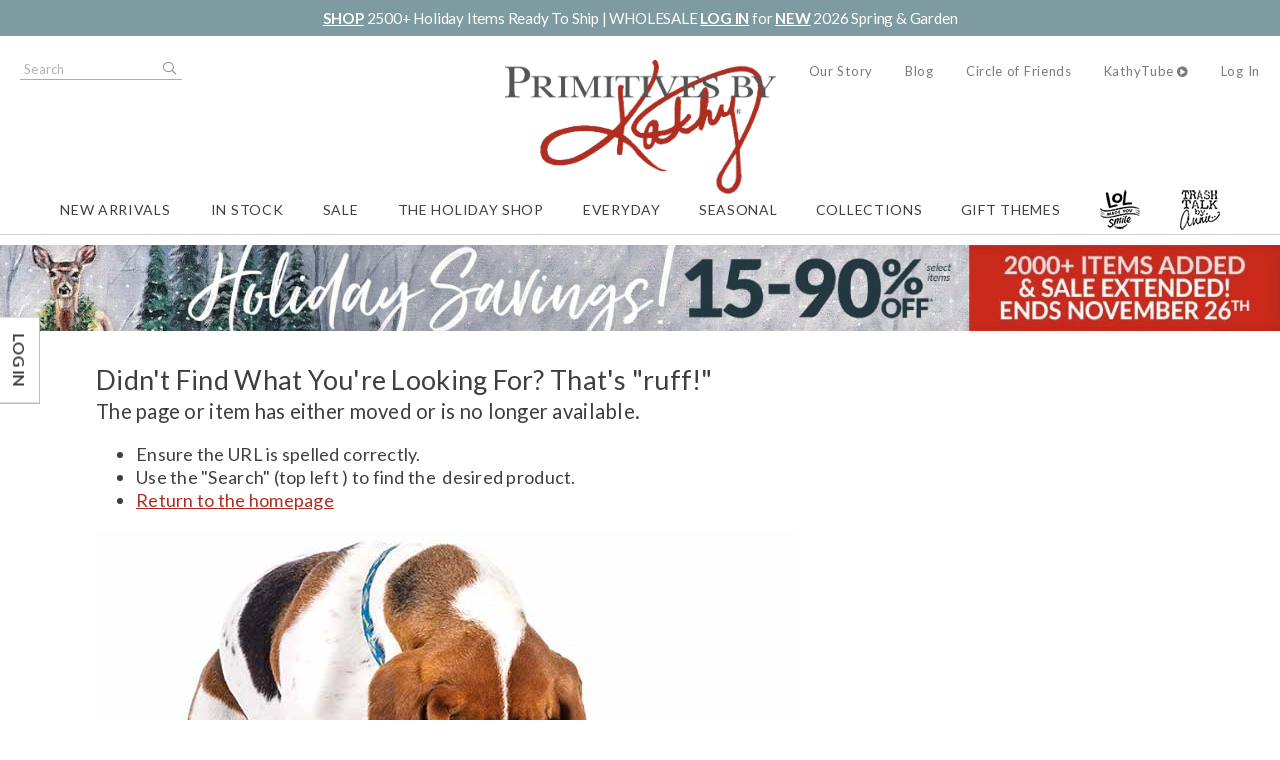

--- FILE ---
content_type: text/html; charset=utf-8
request_url: https://www.primitivesbykathy.com/page-not-found/
body_size: 11679
content:
<!DOCTYPE html>
<html lang="en"
          dir="ltr"
      class="layout layout--preLogin layout--b2c">
<head>
    <meta http-equiv="X-UA-Compatible" content="IE=edge" />
    <meta http-equiv="Content-Type" content="text/html; charset=utf-8" />
    <meta charset="utf-8" />
    <meta name="HandheldFriendly" content="true" />
    <meta name="viewport" content="width=device-width, initial-scale=1, user-scalable=0" />
    <meta name="format-detection" content="telephone=no" />
    
    

<title>Page Not Found | Primitives By Kathy</title>
    <meta name="robots" content="noindex">
    <link rel="canonical" href="https://www.primitivesbykathy.com/page-not-found/" />
    <meta property="og:site_name" content="Primitives By Kathy" />
    <meta property="og:url" content="https://www.primitivesbykathy.com/page-not-found/" />
    <meta property="og:title" content="Page Not Found | Primitives By Kathy" />

    

    <link rel="apple-touch-icon" sizes="180x180" href="/Content/themes/Skin_Default/favicons/apple-touch-icon.png" />
    <link rel="icon" type="image/png" sizes="32x32" href="/Content/themes/Skin_Default/favicons/favicon-32x32.png" />
    <link rel="icon" type="image/png" sizes="16x16" href="/Content/themes/Skin_Default/favicons/favicon-16x16.png" />
    <link rel="manifest" href="/Content/themes/Skin_Default/site.webmanifest" />
    <link rel="mask-icon" href="/Content/themes/Skin_Default/favicons/safari-pinned-tab.svg" color="#ae2e22" />
    <link rel="shortcut icon" href="/favicon.ico" />
    <meta name="msapplication-TileColor" content="#ae2e22" />
    <meta name="msapplication-config" content="/Content/themes/Skin_Default/browserconfig.xml" />
    <meta name="theme-color" content="#7d9ba1">


    <link rel ='stylesheet' href='/Static/css/site.sync.css?v=638984808514110260' as="style" />
    <link rel ='stylesheet' href='/Static/css/skin.sync.css?v=638984808514110260' as="style" />

    
    


    <script src='/Static/js/site.vendor.js?v=638984808514110260'></script>
    <script src='/Static/js/site.jquery.js?v=638984808514110260'></script>

        <!-- Google Tag Manager -->
        <script type="text/javascript">
            (function (w, d, s, l, i) {
                w[l] = w[l] || []; w[l].push({
                    'gtm.start':
                        new Date().getTime(), event: 'gtm.js'
                }); var f = d.getElementsByTagName(s)[0],
                    j = d.createElement(s), dl = l != 'dataLayer' ? '&l=' + l : ''; j.async = true; j.src =
                        'https://www.googletagmanager.com/gtm.js?id=' + i + dl; f.parentNode.insertBefore(j, f);
            })(window, document, 'script', 'dataLayer', 'GTM-PS2NVK');
        </script>
        <!-- End Google Tag Manager -->
        <meta name="com.silverpop.brandeddomains" content=www.pages05.net,web.primitivesbykathy.com,wholesale.primitivesbykathy.com,www.primitivesbykathy.com />
        <script src="https://sc.pages05.net/lp/static/js/iMAWebCookie.js?5121a42b-15d33a2bfef-37c504b367ce64f028215bda5330c1de&h=www.pages05.net" type="text/javascript"></script>
   
    <script>
!function(T,l,y){var S=T.location,k="script",D="instrumentationKey",C="ingestionendpoint",I="disableExceptionTracking",E="ai.device.",b="toLowerCase",w="crossOrigin",N="POST",e="appInsightsSDK",t=y.name||"appInsights";(y.name||T[e])&&(T[e]=t);var n=T[t]||function(d){var g=!1,f=!1,m={initialize:!0,queue:[],sv:"5",version:2,config:d};function v(e,t){var n={},a="Browser";return n[E+"id"]=a[b](),n[E+"type"]=a,n["ai.operation.name"]=S&&S.pathname||"_unknown_",n["ai.internal.sdkVersion"]="javascript:snippet_"+(m.sv||m.version),{time:function(){var e=new Date;function t(e){var t=""+e;return 1===t.length&&(t="0"+t),t}return e.getUTCFullYear()+"-"+t(1+e.getUTCMonth())+"-"+t(e.getUTCDate())+"T"+t(e.getUTCHours())+":"+t(e.getUTCMinutes())+":"+t(e.getUTCSeconds())+"."+((e.getUTCMilliseconds()/1e3).toFixed(3)+"").slice(2,5)+"Z"}(),iKey:e,name:"Microsoft.ApplicationInsights."+e.replace(/-/g,"")+"."+t,sampleRate:100,tags:n,data:{baseData:{ver:2}}}}var h=d.url||y.src;if(h){function a(e){var t,n,a,i,r,o,s,c,u,p,l;g=!0,m.queue=[],f||(f=!0,t=h,s=function(){var e={},t=d.connectionString;if(t)for(var n=t.split(";"),a=0;a<n.length;a++){var i=n[a].split("=");2===i.length&&(e[i[0][b]()]=i[1])}if(!e[C]){var r=e.endpointsuffix,o=r?e.location:null;e[C]="https://"+(o?o+".":"")+"dc."+(r||"services.visualstudio.com")}return e}(),c=s[D]||d[D]||"",u=s[C],p=u?u+"/v2/track":d.endpointUrl,(l=[]).push((n="SDK LOAD Failure: Failed to load Application Insights SDK script (See stack for details)",a=t,i=p,(o=(r=v(c,"Exception")).data).baseType="ExceptionData",o.baseData.exceptions=[{typeName:"SDKLoadFailed",message:n.replace(/\./g,"-"),hasFullStack:!1,stack:n+"\nSnippet failed to load ["+a+"] -- Telemetry is disabled\nHelp Link: https://go.microsoft.com/fwlink/?linkid=2128109\nHost: "+(S&&S.pathname||"_unknown_")+"\nEndpoint: "+i,parsedStack:[]}],r)),l.push(function(e,t,n,a){var i=v(c,"Message"),r=i.data;r.baseType="MessageData";var o=r.baseData;return o.message='AI (Internal): 99 message:"'+("SDK LOAD Failure: Failed to load Application Insights SDK script (See stack for details) ("+n+")").replace(/\"/g,"")+'"',o.properties={endpoint:a},i}(0,0,t,p)),function(e,t){if(JSON){var n=T.fetch;if(n&&!y.useXhr)n(t,{method:N,body:JSON.stringify(e),mode:"cors"});else if(XMLHttpRequest){var a=new XMLHttpRequest;a.open(N,t),a.setRequestHeader("Content-type","application/json"),a.send(JSON.stringify(e))}}}(l,p))}function i(e,t){f||setTimeout(function(){!t&&m.core||a()},500)}var e=function(){var n=l.createElement(k);n.src=h;var e=y[w];return!e&&""!==e||"undefined"==n[w]||(n[w]=e),n.onload=i,n.onerror=a,n.onreadystatechange=function(e,t){"loaded"!==n.readyState&&"complete"!==n.readyState||i(0,t)},n}();y.ld<0?l.getElementsByTagName("head")[0].appendChild(e):setTimeout(function(){l.getElementsByTagName(k)[0].parentNode.appendChild(e)},y.ld||0)}try{m.cookie=l.cookie}catch(p){}function t(e){for(;e.length;)!function(t){m[t]=function(){var e=arguments;g||m.queue.push(function(){m[t].apply(m,e)})}}(e.pop())}var n="track",r="TrackPage",o="TrackEvent";t([n+"Event",n+"PageView",n+"Exception",n+"Trace",n+"DependencyData",n+"Metric",n+"PageViewPerformance","start"+r,"stop"+r,"start"+o,"stop"+o,"addTelemetryInitializer","setAuthenticatedUserContext","clearAuthenticatedUserContext","flush"]),m.SeverityLevel={Verbose:0,Information:1,Warning:2,Error:3,Critical:4};var s=(d.extensionConfig||{}).ApplicationInsightsAnalytics||{};if(!0!==d[I]&&!0!==s[I]){var c="onerror";t(["_"+c]);var u=T[c];T[c]=function(e,t,n,a,i){var r=u&&u(e,t,n,a,i);return!0!==r&&m["_"+c]({message:e,url:t,lineNumber:n,columnNumber:a,error:i}),r},d.autoExceptionInstrumented=!0}return m}(y.cfg);function a(){y.onInit&&y.onInit(n)}(T[t]=n).queue&&0===n.queue.length?(n.queue.push(a),n.trackPageView({})):a()}(window,document,{src: "https://js.monitor.azure.com/scripts/b/ai.2.gbl.min.js", crossOrigin: "anonymous", cfg: {instrumentationKey:'23e5b7aa-a094-4707-8b43-2e4448814da7', disableCookiesUsage: false }});
</script>

</head>
<body data-env="production">
        <!-- Google Tag Manager (noscript) -->
        <noscript>
            <iframe src="https://www.googletagmanager.com/ns.html?id=GTM-PS2NVK"
                    height="0" width="0" style="display:none;visibility:hidden"></iframe>
        </noscript>
        <!-- End Google Tag Manager (noscript) -->

    
    <div class="layout__container">
        

    <aside class="layout__cms layout__cms--header layout__cms--top">
        <div class="width--layout">
            <div class="contentArea grid"><div class="block block--standard xs-12"><div class="wysiwyg wysiwyg--block">
    
<h3 style="letter-spacing: -.2px;"><a href="/products/holiday-shop/">SHOP</a> 2500+ Holiday Items Ready To Ship | WHOLESALE <a href="/log-in/">LOG IN</a> for <a href="/new-arrivals/">NEW</a> 2026 Spring &amp; Garden</h3>
</div></div></div>
        </div>
    </aside>
<header class="layout__header" role="banner">
    <a href="#content" class="skipToContent" tabindex="1">Skip to content</a>
    <div class="layout__mobileHeader">
        <div class="width--layout clearfix--none">
            <a href="#" role="button" class="layout__mobileHeaderButton canvasMenu__toggleButton" aria-controls="canvasMenu"></a>
                <a href="#" class="layout__mobileHeaderButton search__toggle" role="button">Search</a>
                    <a href="/log-in" class="layout__mobileHeaderButton layout__mobileHeaderButton--account"></a>
                <a href="/shopping-cart/" class="layout__mobileHeaderButton layout__mobileMiniCart"><span class="miniCart__count" aria-hidden="true"></span></a>
            
 
<a href="https://www.primitivesbykathy.com/" class="logo layout__logo "  rel="home" >
    <img alt="Primitives By Kathy" class="logo layout__logo" height="" rel="home" src="/cdn-cgi/image/format=auto/Content/themes/Skin_Default/images/logo.png" width="" />
</a>
        </div>
    </div>
        <form action="/search/" class="search search--header">
            <div class="search__toggle" role="button">Close</div>
            <label class="hide" for="header-search-term">Search Terms</label>
            <input type="text"
                   class="search__input predictiveSearch"
                   id="header-search-term"
                   maxlength="255"
                   placeholder="Search"
                   name="q"
                   data-url="/search/GetSearchSuggestions"
                   data-options="{&quot;autoSubmit&quot;: true}" />
            <button type="submit" class="search__submit">Search</button>
        </form>
    <div class="canvasMenu" id="canvasMenu">
        <nav class="layout__utilityNav canvasMenu__2nd-child" role="navigation" aria-label="Quick Links">
            <ul class="nav nav--utility">



<li class="nav__item">
    <a href="/our-story/"
                  class="nav__link"
>Our Story</a>
</li>
<li class="nav__item">
    <a href="https://blog.primitivesbykathy.com/"
                  class="nav__link"
           target="_blank"
>Blog</a>
</li>
<li class="nav__item">
    <a href="/kathys-circle-of-friends/"
                  class="nav__link"
>Circle of Friends</a>
</li>
<li class="nav__item">
    <a href="/kathytube/"
                  class="nav__link"
>KathyTube</a>
</li>                    <li class="nav__item nav__item--account">
                        <a href="/log-in/" class="nav__link">Log In</a>
                    </li>
            </ul>
        </nav>
        <nav class="layout__primaryNav canvasMenu__1st-child" role="navigation" aria-label="Navigation">
            <ul class="nav nav--primary">


        <li class="nav__item">
<a class="nav__link" href="/new-arrivals/">New Arrivals</a>        </li>
        <li class="nav__item">
<a class="nav__link" href="/products/in-stock/">In Stock</a>        </li>
        <li class="nav__item nav__item--expands tabs tabs--accordion">
<a class="nav__link" href="/sale/">Sale</a>                <div class="tabs__panel">
                    <div class="nav__heading">Sale</div>
<div class="contentArea grid grid--flex grid--align-stretch"><div class="block block--standard xs-12"><div class="wysiwyg wysiwyg--block">
    
<div class="wysiwyg wysiwyg--block">
    
<ul>
<li><a href="/products/web-only/">Exclusive Web-Only</a></li>
<li><a href="/products/collection/Collection-last-of-the-last/">Last Of The Last</a></li>
<li><a href="/products/holiday-closeouts/">Holiday Closeouts</a></li>
<li><a href="/closeouts/">All Closeouts</a></li>
<li><a href="/overstock/">Overstock</a></li>
</ul>
</div>
</div></div><div class="block block--stacked xs-12 xs-clear"><div class="stacked stacked--hasHeading stacked--hasImage stacked--hasImageLink">
            <a href="/sale/" class="stacked__image" style="background-image: url(/cdn-cgi/image/format=auto/globalassets/header-dropdowns/best-deals/navigation-mega-menu-best-deals-2-image-250x208.jpg)" >
                <img alt="navigation-mega-menu-best-deals-2-image-250x208.jpg" height="" src="/cdn-cgi/image/format=auto/globalassets/header-dropdowns/best-deals/navigation-mega-menu-best-deals-2-image-250x208.jpg" width="" />
            </a>
    <div class="stacked__content">
            <h3 class="stacked__heading" >Stock Up on some of our Best Deals!</h3>
            <div class="wysiwyg wysiwyg--block">
                
<div class="wysiwyg wysiwyg--block">
    
<p>&nbsp;</p>
<p class="h2 h1 h4 h6">Shop All Featured Collections</p>
<ul>
<li><a href="/products/in-stock/" class="black button button--link dark-gray">In Stock</a></li>
<li><a href="/new-arrivals/" class="black button button--link dark-gray">New</a></li>
<li><a href="/bestsellers/" class="dark-gray button button--link">Best Sellers</a></li>
<li><a href="/products/benefit-item-products/" class="gray button button--link">Benefit Items</a></li>
<li><a href="/sale/" class="black button button--link gray">SALE</a></li>
<li><a href="/wholesale-sock-and-towel-exchange-program/" class="black button button--link gray">LOL Exchange Program</a></li>
</ul>
</div>
            </div>
    </div>
</div></div></div>                </div>
                <a class="tabs__tab" aria-expanded="false"></a>
        </li>
        <li class="nav__item">
<a class="nav__link" href="/products/holiday-shop/">The Holiday Shop</a>        </li>
        <li class="nav__item nav__item--tree nav__item--expands tabs tabs--accordion">
<a class="nav__link" href="/products/everyday/">Everyday</a>                <div class="tabs__panel">
                    <div class="nav__heading">Everyday</div>
                        <ul class="nav">
                                <li class="nav__item nav__item--expands tabs tabs--accordion">
                                        <a class="tabs__tab" aria-expanded="false"></a>
                                        <a href="/products/everyday/everyday-wall-decor/" class="nav__link">Signs &amp; Wall Decor</a>
                                        <div class="tabs__panel">
                                            <div class="nav__heading">Signs &amp; Wall Decor</div>
                                            <div class="contentArea grid grid--flex grid--align-stretch"><div class="block block--standard xs-12"><div class="wysiwyg wysiwyg--block">
    
<ul>
<li><a href="/products/everyday/everyday-wall-decor/everyday-box-signs/">Box Signs</a></li>
<li><a href="/products/everyday/everyday-wall-decor/everyday-hanging-decor/">Wall &amp; Hanging Decor</a></li>
<li><a href="/products/everyday/everyday-wall-decor/everyday-frames/">Photo Frames &amp; Holders</a></li>
</ul>
</div></div><div class="block block--stacked xs-12 xs-clear"><div class="stacked stacked--hasHeading stacked--hasImage stacked--hasImageLink">
            <a href="/products/everyday/everyday-home-accents/" class="stacked__image" style="background-image: url(/cdn-cgi/image/format=auto/globalassets/header-dropdowns/everyday/everyday-menu_home-accents.jpg)" >
                <img alt="Everyday Menu_Home Accents.jpg" height="" src="/cdn-cgi/image/format=auto/globalassets/header-dropdowns/everyday/everyday-menu_home-accents.jpg" width="" />
            </a>
    <div class="stacked__content">
            <h3 class="stacked__heading" >Home Accents</h3>
            <div class="wysiwyg wysiwyg--block">
                
<div class="wysiwyg wysiwyg--block">
    
<p>&nbsp;</p>
<p class="h2 h1 h4 h6">Shop All Featured Collections</p>
<ul>
<li><a href="/products/in-stock/" class="black button button--link dark-gray">In Stock</a></li>
<li><a href="/new-arrivals/" class="black button button--link dark-gray">New</a></li>
<li><a href="/bestsellers/" class="dark-gray button button--link">Best Sellers</a></li>
<li><a href="/products/benefit-item-products/" class="gray button button--link">Benefit Items</a></li>
<li><a href="/sale/" class="black button button--link gray">SALE</a></li>
<li><a href="/wholesale-sock-and-towel-exchange-program/" class="black button button--link gray">LOL Exchange Program</a></li>
</ul>
</div>
            </div>
    </div>
</div></div></div>
                                        </div>
                                </li>
                                <li class="nav__item nav__item--expands tabs tabs--accordion">
                                        <a class="tabs__tab" aria-expanded="false"></a>
                                        <a href="/products/everyday/everyday-dining-entertaining/" class="nav__link">Dining &amp; Entertaining</a>
                                        <div class="tabs__panel">
                                            <div class="nav__heading">Dining &amp; Entertaining</div>
                                            <div class="contentArea grid grid--flex grid--align-stretch"><div class="block block--standard xs-12"><div class="wysiwyg wysiwyg--block">
    
<ul>
<li><a href="/products/everyday/everyday-dining-entertaining/everyday-kitchen-towels/">Kitchen Towels</a></li>
<li><a href="/products/everyday/everyday-dining-entertaining/everyday-dishware/">Dishware</a></li>
<li><a href="/products/everyday/everyday-dining-entertaining/everyday-drinkware/">Drinkware &amp; Accessories</a></li>
<li><a href="/products/everyday/everyday-dining-entertaining/Everyday-Dining---Entertaining-kitchen-tools/">Kitchen Tools</a></li>
<li><a href="/products/everyday/everyday-dining-entertaining/Everyday-Dining---Entertaining-kitchen-textiles/">Kitchen Textiles</a></li>
<li><a href="/products/everyday/everyday-dining-entertaining/Everyday-Dining---Entertaining-table-linens---accessories/">Table Linens &amp; Accessories</a></li>
<li><a href="/products/everyday/everyday-dining-entertaining/Everyday-Dining---Entertaining-party---paper-supplies/">Party &amp; Paper Supplies</a></li>
<li><a href="/products/everyday/everyday-dining-entertaining/Everyday-Dining---Entertaining-serving-trays/">Serving Trays</a></li>
</ul>
</div></div><div class="block block--stacked xs-12 xs-clear"><div class="stacked stacked--hasHeading stacked--hasImage stacked--hasImageLink">
            <a href="/products/everyday/everyday-home-accents/" class="stacked__image" style="background-image: url(/cdn-cgi/image/format=auto/globalassets/header-dropdowns/everyday/everyday-menu_home-accents.jpg)" >
                <img alt="Everyday Menu_Home Accents.jpg" height="" src="/cdn-cgi/image/format=auto/globalassets/header-dropdowns/everyday/everyday-menu_home-accents.jpg" width="" />
            </a>
    <div class="stacked__content">
            <h3 class="stacked__heading" >Home Accents</h3>
            <div class="wysiwyg wysiwyg--block">
                
<div class="wysiwyg wysiwyg--block">
    
<p>&nbsp;</p>
<p class="h2 h1 h4 h6">Shop All Featured Collections</p>
<ul>
<li><a href="/products/in-stock/" class="black button button--link dark-gray">In Stock</a></li>
<li><a href="/new-arrivals/" class="black button button--link dark-gray">New</a></li>
<li><a href="/bestsellers/" class="dark-gray button button--link">Best Sellers</a></li>
<li><a href="/products/benefit-item-products/" class="gray button button--link">Benefit Items</a></li>
<li><a href="/sale/" class="black button button--link gray">SALE</a></li>
<li><a href="/wholesale-sock-and-towel-exchange-program/" class="black button button--link gray">LOL Exchange Program</a></li>
</ul>
</div>
            </div>
    </div>
</div></div></div>
                                        </div>
                                </li>
                                <li class="nav__item nav__item--expands tabs tabs--accordion">
                                        <a class="tabs__tab" aria-expanded="false"></a>
                                        <a href="/products/everyday/everyday-textiles/" class="nav__link">Textiles</a>
                                        <div class="tabs__panel">
                                            <div class="nav__heading">Textiles</div>
                                            <div class="contentArea grid grid--flex grid--align-stretch"><div class="block block--standard xs-12"><div class="wysiwyg wysiwyg--block">
    
<ul>
<li><a href="/products/everyday/everyday-textiles/">Pillows &amp; Throws</a></li>
<li><a href="/products/everyday/everyday-textiles/everyday-fabric-ribbons/">Fabric &amp; Ribbon</a></li>
<li><a href="/products/everyday/everyday-textiles/everyday-wall-hangings/">Wall Hangings</a></li>
<li><a href="/products/everyday/everyday-textiles/everyday-bath-linens/">Bath Linens</a></li>
</ul>
</div></div><div class="block block--stacked xs-12 xs-clear"><div class="stacked stacked--hasHeading stacked--hasImage stacked--hasImageLink">
            <a href="/products/everyday/everyday-home-accents/" class="stacked__image" style="background-image: url(/cdn-cgi/image/format=auto/globalassets/header-dropdowns/everyday/everyday-menu_home-accents.jpg)" >
                <img alt="Everyday Menu_Home Accents.jpg" height="" src="/cdn-cgi/image/format=auto/globalassets/header-dropdowns/everyday/everyday-menu_home-accents.jpg" width="" />
            </a>
    <div class="stacked__content">
            <h3 class="stacked__heading" >Home Accents</h3>
            <div class="wysiwyg wysiwyg--block">
                
<div class="wysiwyg wysiwyg--block">
    
<p>&nbsp;</p>
<p class="h2 h1 h4 h6">Shop All Featured Collections</p>
<ul>
<li><a href="/products/in-stock/" class="black button button--link dark-gray">In Stock</a></li>
<li><a href="/new-arrivals/" class="black button button--link dark-gray">New</a></li>
<li><a href="/bestsellers/" class="dark-gray button button--link">Best Sellers</a></li>
<li><a href="/products/benefit-item-products/" class="gray button button--link">Benefit Items</a></li>
<li><a href="/sale/" class="black button button--link gray">SALE</a></li>
<li><a href="/wholesale-sock-and-towel-exchange-program/" class="black button button--link gray">LOL Exchange Program</a></li>
</ul>
</div>
            </div>
    </div>
</div></div></div>
                                        </div>
                                </li>
                                <li class="nav__item nav__item--expands tabs tabs--accordion">
                                        <a class="tabs__tab" aria-expanded="false"></a>
                                        <a href="/products/everyday/everyday-home-accents/" class="nav__link">Home Accents</a>
                                        <div class="tabs__panel">
                                            <div class="nav__heading">Home Accents</div>
                                            <div class="contentArea grid grid--flex grid--align-stretch"><div class="block block--standard xs-12"><div class="wysiwyg wysiwyg--block">
    
<ul>
<li><a href="/products/everyday/everyday-home-accents/Everyday-Home-Accents-sitters---figurines/">Sitters &amp; Figurines</a></li>
<li><a href="/products/everyday/everyday-home-accents/Everyday-Home-Accents-decorative-boxes---trays/">Decorative Boxes &amp; Trays</a></li>
<li><a href="/products/everyday/everyday-home-accents/everyday-candles/">Candles &amp; Accessories</a></li>
<li><a href="/products/everyday/everyday-home-accents/everyday-soft-goods/">Soft Goods</a></li>
<li><a href="/products/everyday/everyday-home-accents/everyday-ornaments/">Ornaments</a></li>
<li><a href="/products/everyday/everyday-home-accents/everyday-garlands/">Garlands</a></li>
<li><a href="/products/everyday/everyday-home-accents/Everyday-Home-Accents-toys---games/">Toys &amp; Games</a></li>
<li><a href="/products/everyday/everyday-home-accents/Everyday-Home-Accents-countdowns---milestones/">Countdowns &amp; Milestones</a></li>
<li><a href="/products/everyday/everyday-home-accents/everyday-home-decor/">Home Decor</a></li>
</ul>
</div></div><div class="block block--standard xs-12 xs-clear"><div class="wysiwyg wysiwyg--block">
    
<ul>
<li><a href="/products/everyday/everyday-home-accents/Everyday-Home-Accents-buckets---bins/">Buckets &amp; Bins</a></li>
<li><a href="/products/everyday/everyday-home-accents/everyday-florals/">Florals &amp; Accessories</a></li>
<li><a href="/products/everyday/everyday-home-accents/everyday-lighting/">Lighting</a></li>
<li><a href="/products/everyday/everyday-home-accents/Everyday-Home-Accents-flags---outdoor-decor/">Garden Flags</a></li>
<li><a href="/products/everyday/everyday-home-accents/Everyday-Home-Accents-rugs/">Rugs</a></li>
</ul>
</div></div><div class="block block--stacked xs-12 xs-clear"><div class="stacked stacked--hasHeading stacked--hasImage stacked--hasImageLink">
            <a href="/products/everyday/everyday-home-accents/" class="stacked__image" style="background-image: url(/cdn-cgi/image/format=auto/globalassets/header-dropdowns/everyday/everyday-menu_home-accents.jpg)" >
                <img alt="Everyday Menu_Home Accents.jpg" height="" src="/cdn-cgi/image/format=auto/globalassets/header-dropdowns/everyday/everyday-menu_home-accents.jpg" width="" />
            </a>
    <div class="stacked__content">
            <h3 class="stacked__heading" >Home Accents</h3>
            <div class="wysiwyg wysiwyg--block">
                
<div class="wysiwyg wysiwyg--block">
    
<p>&nbsp;</p>
<p class="h2 h1 h4 h6">Shop All Featured Collections</p>
<ul>
<li><a href="/products/in-stock/" class="black button button--link dark-gray">In Stock</a></li>
<li><a href="/new-arrivals/" class="black button button--link dark-gray">New</a></li>
<li><a href="/bestsellers/" class="dark-gray button button--link">Best Sellers</a></li>
<li><a href="/products/benefit-item-products/" class="gray button button--link">Benefit Items</a></li>
<li><a href="/sale/" class="black button button--link gray">SALE</a></li>
<li><a href="/wholesale-sock-and-towel-exchange-program/" class="black button button--link gray">LOL Exchange Program</a></li>
</ul>
</div>
            </div>
    </div>
</div></div></div>
                                        </div>
                                </li>
                                <li class="nav__item nav__item--expands tabs tabs--accordion">
                                        <a class="tabs__tab" aria-expanded="false"></a>
                                        <a href="/products/everyday/everyday-accessories/" class="nav__link">Accessories</a>
                                        <div class="tabs__panel">
                                            <div class="nav__heading">Accessories</div>
                                            <div class="contentArea grid grid--flex grid--align-stretch"><div class="block block--standard xs-12"><div class="wysiwyg wysiwyg--block">
    
<ul>
<li><a href="/products/everyday/everyday-accessories/Everyday-Accessories-totes---bags/">Totes &amp; Bags</a></li>
<li><a href="/products/everyday/everyday-accessories/Everyday-Accessories-jewelry---accessories/">Jewelry &amp; Accessories</a></li>
<li><a href="/products/everyday/everyday-accessories/Everyday-Accessories-car---travel-accessories/">Car &amp; Travel Accessories</a></li>
<li><a href="/products/everyday/everyday-accessories/Everyday-Accessories-sport-accessories/">Sports Accessories</a></li>
</ul>
</div></div><div class="block block--stacked xs-12 xs-clear"><div class="stacked stacked--hasHeading stacked--hasImage stacked--hasImageLink">
            <a href="/products/everyday/everyday-home-accents/" class="stacked__image" style="background-image: url(/cdn-cgi/image/format=auto/globalassets/header-dropdowns/everyday/everyday-menu_home-accents.jpg)" >
                <img alt="Everyday Menu_Home Accents.jpg" height="" src="/cdn-cgi/image/format=auto/globalassets/header-dropdowns/everyday/everyday-menu_home-accents.jpg" width="" />
            </a>
    <div class="stacked__content">
            <h3 class="stacked__heading" >Home Accents</h3>
            <div class="wysiwyg wysiwyg--block">
                
<div class="wysiwyg wysiwyg--block">
    
<p>&nbsp;</p>
<p class="h2 h1 h4 h6">Shop All Featured Collections</p>
<ul>
<li><a href="/products/in-stock/" class="black button button--link dark-gray">In Stock</a></li>
<li><a href="/new-arrivals/" class="black button button--link dark-gray">New</a></li>
<li><a href="/bestsellers/" class="dark-gray button button--link">Best Sellers</a></li>
<li><a href="/products/benefit-item-products/" class="gray button button--link">Benefit Items</a></li>
<li><a href="/sale/" class="black button button--link gray">SALE</a></li>
<li><a href="/wholesale-sock-and-towel-exchange-program/" class="black button button--link gray">LOL Exchange Program</a></li>
</ul>
</div>
            </div>
    </div>
</div></div></div>
                                        </div>
                                </li>
                                <li class="nav__item nav__item--expands tabs tabs--accordion">
                                        <a class="tabs__tab" aria-expanded="false"></a>
                                        <a href="/products/everyday/Everyday-clothing-20240305/" class="nav__link">Clothing</a>
                                        <div class="tabs__panel">
                                            <div class="nav__heading">Clothing</div>
                                            <div class="contentArea grid grid--flex grid--align-stretch"><div class="block block--standard xs-12"><div class="wysiwyg wysiwyg--block">
    
<ul>
<li><a href="/products/everyday/Everyday-clothing-20240305/Everyday-clothing-socks-20240305/">Socks</a></li>
<li><a href="/products/everyday/Everyday-clothing-20240305/Everyday-clothing-caps---beanies-20240305/">Caps &amp; Beanies</a></li>
<li><a href="/products/everyday/Everyday-clothing-20240305/Everyday-clothing-baby---kids-20240305/">Baby &amp; Kids</a></li>
</ul>
</div></div><div class="block block--stacked xs-12 xs-clear"><div class="stacked stacked--hasHeading stacked--hasImage stacked--hasImageLink">
            <a href="/products/everyday/everyday-home-accents/" class="stacked__image" style="background-image: url(/cdn-cgi/image/format=auto/globalassets/header-dropdowns/everyday/everyday-menu_home-accents.jpg)" >
                <img alt="Everyday Menu_Home Accents.jpg" height="" src="/cdn-cgi/image/format=auto/globalassets/header-dropdowns/everyday/everyday-menu_home-accents.jpg" width="" />
            </a>
    <div class="stacked__content">
            <h3 class="stacked__heading" >Home Accents</h3>
            <div class="wysiwyg wysiwyg--block">
                
<div class="wysiwyg wysiwyg--block">
    
<p>&nbsp;</p>
<p class="h2 h1 h4 h6">Shop All Featured Collections</p>
<ul>
<li><a href="/products/in-stock/" class="black button button--link dark-gray">In Stock</a></li>
<li><a href="/new-arrivals/" class="black button button--link dark-gray">New</a></li>
<li><a href="/bestsellers/" class="dark-gray button button--link">Best Sellers</a></li>
<li><a href="/products/benefit-item-products/" class="gray button button--link">Benefit Items</a></li>
<li><a href="/sale/" class="black button button--link gray">SALE</a></li>
<li><a href="/wholesale-sock-and-towel-exchange-program/" class="black button button--link gray">LOL Exchange Program</a></li>
</ul>
</div>
            </div>
    </div>
</div></div></div>
                                        </div>
                                </li>
                                <li class="nav__item nav__item--expands tabs tabs--accordion">
                                        <a class="tabs__tab" aria-expanded="false"></a>
                                        <a href="/products/everyday/Everyday-pet-store/" class="nav__link">Pet Store</a>
                                        <div class="tabs__panel">
                                            <div class="nav__heading">Pet Store</div>
                                            <div class="contentArea grid grid--flex grid--align-stretch"><div class="block block--standard xs-12"><div class="wysiwyg wysiwyg--block">
    
<ul>
<li><a href="/products/everyday/Everyday-pet-store/Everyday-pet-store-pet-fashion/">Pet Fashion</a></li>
<li><a href="/products/everyday/Everyday-pet-store/Everyday-pet-store-pet-accessories/">Pet Accessories</a>&nbsp;</li>
</ul>
</div></div><div class="block block--stacked xs-12 xs-clear"><div class="stacked stacked--hasHeading stacked--hasImage stacked--hasImageLink">
            <a href="/products/everyday/everyday-home-accents/" class="stacked__image" style="background-image: url(/cdn-cgi/image/format=auto/globalassets/header-dropdowns/everyday/everyday-menu_home-accents.jpg)" >
                <img alt="Everyday Menu_Home Accents.jpg" height="" src="/cdn-cgi/image/format=auto/globalassets/header-dropdowns/everyday/everyday-menu_home-accents.jpg" width="" />
            </a>
    <div class="stacked__content">
            <h3 class="stacked__heading" >Home Accents</h3>
            <div class="wysiwyg wysiwyg--block">
                
<div class="wysiwyg wysiwyg--block">
    
<p>&nbsp;</p>
<p class="h2 h1 h4 h6">Shop All Featured Collections</p>
<ul>
<li><a href="/products/in-stock/" class="black button button--link dark-gray">In Stock</a></li>
<li><a href="/new-arrivals/" class="black button button--link dark-gray">New</a></li>
<li><a href="/bestsellers/" class="dark-gray button button--link">Best Sellers</a></li>
<li><a href="/products/benefit-item-products/" class="gray button button--link">Benefit Items</a></li>
<li><a href="/sale/" class="black button button--link gray">SALE</a></li>
<li><a href="/wholesale-sock-and-towel-exchange-program/" class="black button button--link gray">LOL Exchange Program</a></li>
</ul>
</div>
            </div>
    </div>
</div></div></div>
                                        </div>
                                </li>
                                <li class="nav__item nav__item--expands tabs tabs--accordion">
                                        <a class="tabs__tab" aria-expanded="false"></a>
                                        <a href="/products/everyday/everyday-stationery/" class="nav__link">Stationery</a>
                                        <div class="tabs__panel">
                                            <div class="nav__heading">Stationery</div>
                                            <div class="contentArea grid grid--flex grid--align-stretch"><div class="block block--standard xs-12"><div class="wysiwyg wysiwyg--block">
    
<ul>
<li><a href="/products/everyday/everyday-stationery/Everyday-Stationery-greeting-cards---gift-wrap/">Greeting Cards &amp; Gift Wrap</a></li>
<li><a href="/products/everyday/everyday-stationery/everyday-desk-stationery/">Desk Stationery</a></li>
<li><a href="/products/everyday/everyday-stationery/Everyday-Stationery-desk-accessories/">Desk Accessories</a></li>
<li><a href="/products/everyday/everyday-stationery/everyday-magnets-stickers/">Magnets &amp; Stickers</a></li>
<li><a href="/products/everyday/everyday-stationery/everyday-keepsakes/">Keepsakes</a></li>
<li><a href="/products/collection/kits-displays/">Displays</a></li>
</ul>
</div></div><div class="block block--stacked xs-12 xs-clear"><div class="stacked stacked--hasHeading stacked--hasImage stacked--hasImageLink">
            <a href="/products/everyday/everyday-home-accents/" class="stacked__image" style="background-image: url(/cdn-cgi/image/format=auto/globalassets/header-dropdowns/everyday/everyday-menu_home-accents.jpg)" >
                <img alt="Everyday Menu_Home Accents.jpg" height="" src="/cdn-cgi/image/format=auto/globalassets/header-dropdowns/everyday/everyday-menu_home-accents.jpg" width="" />
            </a>
    <div class="stacked__content">
            <h3 class="stacked__heading" >Home Accents</h3>
            <div class="wysiwyg wysiwyg--block">
                
<div class="wysiwyg wysiwyg--block">
    
<p>&nbsp;</p>
<p class="h2 h1 h4 h6">Shop All Featured Collections</p>
<ul>
<li><a href="/products/in-stock/" class="black button button--link dark-gray">In Stock</a></li>
<li><a href="/new-arrivals/" class="black button button--link dark-gray">New</a></li>
<li><a href="/bestsellers/" class="dark-gray button button--link">Best Sellers</a></li>
<li><a href="/products/benefit-item-products/" class="gray button button--link">Benefit Items</a></li>
<li><a href="/sale/" class="black button button--link gray">SALE</a></li>
<li><a href="/wholesale-sock-and-towel-exchange-program/" class="black button button--link gray">LOL Exchange Program</a></li>
</ul>
</div>
            </div>
    </div>
</div></div></div>
                                        </div>
                                </li>
                        </ul>
                </div>
                <a class="tabs__tab" aria-expanded="false"></a>
        </li>
        <li class="nav__item nav__item--expands tabs tabs--accordion">
<a class="nav__link" href="/products/season/">Seasonal</a>                <div class="tabs__panel">
                    <div class="nav__heading">Seasonal</div>
<div class="contentArea grid grid--flex grid--align-stretch"><div class="block block--standard xs-12"><div class="wysiwyg wysiwyg--block">
    
<ul>
<li><a href="/products/season/season-mother-s-day/"></a><a href="/products/season/season-fall---harvest/">Fall &amp; Harvest</a></li>
<li><a href="/products/season/season-halloween/">Halloween</a></li>
<li><a href="/products/season/season-christmas/">Christmas</a></li>
<li><a href="/products/season/season-winter/">Winter</a></li>
<li><a href="/products/season/season-valentine-s-day/">Valentine's Day</a></li>
<li><a href="/products/season/season-st--patrick-s-day/">St. Patrick's Day</a></li>
<li><a href="/products/season/season-easter---spring/">Easter &amp; Spring</a></li>
<li><a href="/products/season/season-mother-s-day/">Mother's Day</a></li>
<li><a href="/products/season/season-summer/">Summer</a></li>
<li><a href="/products/season/season-patriotic/">Patriotic</a></li>
<li><a href="/products/season/season-father-s-day/">Father's Day</a></li>
</ul>
</div></div><div class="block block--stacked xs-12 xs-clear"><div class="stacked stacked--hasHeading stacked--hasImage stacked--hasImageLink">
            <a href="/products/season/season-fall---harvest/" class="stacked__image" style="background-image: url(/cdn-cgi/image/format=auto/globalassets/header-dropdowns/seasonal/seasonal-menu_fall.jpg)" >
                <img alt="Seasonal Menu_Fall.jpg" height="" src="/cdn-cgi/image/format=auto/globalassets/header-dropdowns/seasonal/seasonal-menu_fall.jpg" width="" />
            </a>
    <div class="stacked__content">
            <h3 class="stacked__heading" >Fall Harvest</h3>
            <div class="wysiwyg wysiwyg--block">
                
<div class="wysiwyg wysiwyg--block">
    
<p>&nbsp;</p>
<p class="h2 h1 h4 h6">Shop All Featured Collections</p>
<ul>
<li><a href="/products/in-stock/" class="black button button--link dark-gray">In Stock</a></li>
<li><a href="/new-arrivals/" class="black button button--link dark-gray">New</a></li>
<li><a href="/bestsellers/" class="dark-gray button button--link">Best Sellers</a></li>
<li><a href="/products/benefit-item-products/" class="gray button button--link">Benefit Items</a></li>
<li><a href="/sale/" class="black button button--link gray">SALE</a></li>
<li><a href="/wholesale-sock-and-towel-exchange-program/" class="black button button--link gray">LOL Exchange Program</a></li>
</ul>
</div>
            </div>
    </div>
</div></div></div>                </div>
                <a class="tabs__tab" aria-expanded="false"></a>
        </li>
        <li class="nav__item nav__item--expands tabs tabs--accordion">
<a class="nav__link" href="/products/collection/">Collections</a>                <div class="tabs__panel">
                    <div class="nav__heading">Collections</div>
<div class="contentArea grid grid--flex grid--align-stretch"><div class="block block--standard beige--bg xs-12"><div class="wysiwyg wysiwyg--block">
    
<p class="h6"><a href="/products/collection/Collection-trending-up/" class="blue button button--link">TRENDING UP</a></p>
<ul>
<li><a href="/products/collection/Collection-art-deco/">Art Deco</a></li>
<li><a href="/products/collection/Collection-art-nouveau/">Art Nouveau</a></li>
<li><a href="/products/collection/Collection-cottage-charm/">Cottage Charm</a></li>
<li><a href="/products/collection/Collection-dark-academia/">Dark Academia</a></li>
<li><a href="/products/collection/Collection-faith/">Faith</a></li>
<li><a href="/products/collection/indigo/">Indigo</a></li>
<li><a href="/products/collection/Collection-mystical/">Mystical</a></li>
</ul>
<p>&nbsp;</p>
<p class="h6"><a href="/products/season/" class="blue button button--link">HOLIDAY</a></p>
<ul>
<li><a href="/products/collection/Collection-haunted-white/">Haunted White</a></li>
<li><a href="/products/collection/Collection-jewel-tone-fall/">Jewel-Tone Fall</a></li>
<li><a href="/products/collection/Collection-gingerbread/">Gingerbread</a></li>
<li><a href="/products/collection/nordic/">Nordic</a></li>
<li><a href="/products/collection/Collection-ski-lodge/">Ski Lodge</a></li>
<li><a href="/products/collection/Collection-starry-night/">Starry Night</a></li>
<li><a href="/products/collection/Collection-anti-valentine/">Anti Valentine</a></li>
</ul>
</div></div><div class="block block--standard xs-12 xs-clear"><div class="wysiwyg wysiwyg--block">
    
<ul>
<li><a href="/products/collection/baby-kids/">Baby &amp; Kids</a></li>
<li><a href="/products/collection/beach/">Beach</a></li>
<li><a href="/products/collection/block-print/">Block Print</a></li>
<li><a href="/products/collection/bohemian/">Bohemian</a></li>
<li><a href="/products/collection/botanical/">Botanical</a></li>
<li><a href="/products/collection/box-signs/">Box Signs</a></li>
<li><a href="/products/collection/box-sign-style/">Box Sign Style</a></li>
<li><a href="/products/collection/chalk-art/">Chalk Art</a></li>
<li><a href="/products/collection/Collection-cottagecore/">Cottagecore</a></li>
<li><a href="/products/collection/farmhouse/">Farmhouse</a></li>
<li><a href="/products/collection/felt/">Felt</a></li>
<li><a href="/products/collection/Collection-folk-art/">Folk Art</a></li>
<li><a href="/products/collection/friendship-heart-gallery/">Friendship Heart Gallery</a></li>
<li><a href="/products/collection/garden/">Garden</a></li>
<li><a href="/products/collection/Collection-grilling---chilling/">Grilling &amp; Chilling</a></li>
<li><a href="/products/collection/hand-illustrated/">Hand Illustrated</a></li>
<li><a href="/products/collection/Collection-home/">Home</a></li>
</ul>
</div></div><div class="block block--standard xs-12 xs-clear"><div class="wysiwyg wysiwyg--block">
    
<ul>
<li><a href="/products/collection/Collection-homestead/">Homestead</a></li>
<li><a href="/products/collection/Collection-inspiration---blooms/">Inspiration &amp; Blooms</a></li>
<li><a href="/products/collection/kits-displays/">

</a></li>
<li><a href="/products/collection/lake-cabin/">Lake &amp; Cabin</a></li>
<li><a href="~/link/cc46f82d9a924f6da7658681bc609d9c.aspx">Lighting<!--<span style="background-color: #ae2e22; color: #fff; padding: 1px 5px; margin-left: 4px; font-size: .85em; text-transform: uppercase;">On Sale!</span>--></a></li>
<li><a href="/products/collection/lol/">LOL Made You Smile</a></li>
<li><a href="/products/collection/metal-art/">Metal Art</a></li>
<li><a href="/products/collection/moody/">Moody</a></li>
<li><a href="/products/collection/Collection-outdoor-fun/">Outdoor Fun</a></li>
<li><a href="/products/collection/Collection-painterly-canvas/">Painterly Canvas</a></li>
<li><a href="/products/collection/pet/">Pet</a></li>
<li><a href="/products/collection/Collection-plaid/">Plaid</a></li>
<li><a href="/products/collection/Collection-poetry/">Poetry</a></li>
<li><a href="/products/collection/Collection-pride/">Pride</a></li>
<li><a href="/products/collection/primitive/">Primitive</a></li>
<li><a href="/products/collection/Collection-representation-matters/">Representation Matters</a></li>
<li><a href="/products/collection/Collection-retro/">Retro</a></li>
</ul>
</div></div><div class="block block--standard xs-12 xs-clear"><div class="wysiwyg wysiwyg--block">
    
<ul>
<li><a href="/products/collection/Collection-room-by-room/">Room By Room</a></li>
<li><a href="/products/collection/rustic/">Rustic</a></li>
<li><a href="/products/collection/Collection-state-pride/">

</a></li>
<li><a href="/products/collection/stitch-art/">Stitch Art</a></li>
<li><a href="/products/collection/string-art/">String Art</a></li>
<li><a href="/products/collection/Collection-tabletop/">Tabletop</a></li>
<li><a href="/products/collection/textile-art/">Textile Art</a></li>
<li><a href="/products/collection/trash-talk/">Trash Talk</a></li>
<li><a href="/products/collection/typeset/">Typeset</a></li>
<li><a href="/products/collection/vintage/">Vintage</a></li>
<li><a href="/products/collection/watercolor/">Watercolor</a></li>
<li><a href="/products/collection/wedding/">Wedding</a></li>
<li><a href="/products/collection/Collection-western/">Western</a></li>
<li><a href="/products/collection/woodburning/">Wood Burning</a></li>
<li><a href="/products/collection/word-art-linens/">Word Art Linens</a></li>
</ul>
</div></div><div class="block block--stacked xs-12 xs-clear"><div class="stacked stacked--hasHeading stacked--hasImage stacked--hasImageLink">
            <a href="/products/collection/baby-kids/" class="stacked__image" style="background-image: url(/cdn-cgi/image/format=auto/globalassets/header-dropdowns/collections/collections-menu_baby-kids.jpg)" >
                <img alt="Collections Menu_Baby Kids.jpg" height="" src="/cdn-cgi/image/format=auto/globalassets/header-dropdowns/collections/collections-menu_baby-kids.jpg" width="" />
            </a>
    <div class="stacked__content">
            <h3 class="stacked__heading" >Baby &amp; Kids</h3>
            <div class="wysiwyg wysiwyg--block">
                
<div class="wysiwyg wysiwyg--block">
    
<p>&nbsp;</p>
<p class="h2 h1 h4 h6">Shop All Featured Collections</p>
<ul>
<li><a href="/products/in-stock/" class="black button button--link dark-gray">In Stock</a></li>
<li><a href="/new-arrivals/" class="black button button--link dark-gray">New</a></li>
<li><a href="/bestsellers/" class="dark-gray button button--link">Best Sellers</a></li>
<li><a href="/products/benefit-item-products/" class="gray button button--link">Benefit Items</a></li>
<li><a href="/sale/" class="black button button--link gray">SALE</a></li>
<li><a href="/wholesale-sock-and-towel-exchange-program/" class="black button button--link gray">LOL Exchange Program</a></li>
</ul>
</div>
            </div>
    </div>
</div></div></div>                </div>
                <a class="tabs__tab" aria-expanded="false"></a>
        </li>
        <li class="nav__item nav__item--expands tabs tabs--accordion">
<a class="nav__link" href="/products/theme/">Gift Themes</a>                <div class="tabs__panel">
                    <div class="nav__heading">Gift Themes</div>
<div class="contentArea grid grid--flex grid--align-stretch"><div class="block block--standard xs-12"><div class="wysiwyg wysiwyg--block">
    
<p class="h6"><a href="/occasion/" class="blue button button--link">OCCASION</a></p>
<ul>
<li><a href="/products/collection/baby-kids/">Baby Shower</a></li>
<li><a href="/products/theme/bereavement/">Bereavement<br /></a></li>
<li><a href="/products/theme/birthday/">Birthday<br /></a></li>
<li><a href="/products/theme/career/">Career<br /></a></li>
<li><a href="/products/theme/graduation/">Graduation<br /></a></li>
<li><a href="/products/theme/Theme-age---retirement/">Age &amp; Retirement</a></li>
<li><a href="/products/collection/wedding/">Wedding</a></li>
</ul>
<p>&nbsp;</p>
<p class="h6"><a href="/recipient/" class="blue button button--link">RECIPIENT</a></p>
<ul>
<li><a href="/products/theme/family/">Family</a></li>
<li><a href="/products/theme/friends/">Friends</a></li>
<li><a href="/search/?q=nurse">Nurse</a></li>
<li><a href="/products/theme/teacher/">Teacher</a></li>
</ul>
</div></div><div class="block block--standard xs-12 xs-clear"><div class="wysiwyg wysiwyg--block">
    
<p class="h6"><a href="/interest/" class="blue button button--link">INTEREST</a></p>
<ul>
<li><a href="/products/theme/alcohol/">Alcohol</a></li>
<li><a href="/products/theme/camping/">Camping</a></li>
<li><a href="/products/theme/Theme-foodie/">Foodie</a></li>
<li><a href="/products/theme/Theme-tea---coffee/">Tea &amp; Coffee</a></li>
<li><a href="/products/theme/fun/">Fun</a></li>
<li><a href="/products/theme/inspirational/">Inspirational</a></li>
<li><a href="/products/theme/love/">Love</a></li>
<li><a href="/products/theme/Theme-welcome-home/">Welcome Home</a></li>
<li><a href="/products/theme/military/">Military</a></li>
<li><a href="/products/theme/Theme-plant-parent/">Plant Parent</a></li>
</ul>
</div></div><div class="block block--standard xs-12 xs-clear"><div class="wysiwyg wysiwyg--block">
    
<ul>
<li><a href="/products/theme/Theme-political/">Political</a></li>
<li><a href="/products/theme/southern/">Southern</a></li>
<li><a href="/products/theme/sports-fitness/">Sports &amp; Fitness</a></li>
<li><a href="/products/theme/wanderlust/">Wanderlust</a></li>
</ul>
<p>&nbsp;</p>
<p class="h6"><a href="/products/collection/Collection-room-by-room/" class="blue button button--link">ROOM BY ROOM</a></p>
<ul>
<li><a href="/products/theme/Theme-bathroom/">Bathroom</a></li>
<li><a href="/products/theme/Theme-kitchen/">Kitchen</a></li>
<li><a href="/products/theme/Theme-laundry/">Laundry</a></li>
<li><a href="/search/?q=home+office">Home Office</a></li>
</ul>
<p>&nbsp;</p>
<p class="h6">&nbsp;</p>
<p>&nbsp;</p>
</div></div><div class="block block--stacked xs-12 xs-clear"><div class="stacked stacked--hasHeading stacked--hasImage stacked--hasImageLink">
            <a href="/products/theme/Theme-foodie/" class="stacked__image" style="background-image: url(/cdn-cgi/image/format=auto/globalassets/header-dropdowns/themes/theme-menu_foodie.jpg)" >
                <img alt="Theme Menu_Foodie.jpg" height="" src="/cdn-cgi/image/format=auto/globalassets/header-dropdowns/themes/theme-menu_foodie.jpg" width="" />
            </a>
    <div class="stacked__content">
            <h3 class="stacked__heading" >Foodie Gifts &amp; Decor</h3>
            <div class="wysiwyg wysiwyg--block">
                
<div class="wysiwyg wysiwyg--block">
    
<p>&nbsp;</p>
<p class="h2 h1 h4 h6">Shop All Featured Collections</p>
<ul>
<li><a href="/products/in-stock/" class="black button button--link dark-gray">In Stock</a></li>
<li><a href="/new-arrivals/" class="black button button--link dark-gray">New</a></li>
<li><a href="/bestsellers/" class="dark-gray button button--link">Best Sellers</a></li>
<li><a href="/products/benefit-item-products/" class="gray button button--link">Benefit Items</a></li>
<li><a href="/sale/" class="black button button--link gray">SALE</a></li>
<li><a href="/wholesale-sock-and-towel-exchange-program/" class="black button button--link gray">LOL Exchange Program</a></li>
</ul>
</div>
            </div>
    </div>
</div></div></div>                </div>
                <a class="tabs__tab" aria-expanded="false"></a>
        </li>
        <li class="nav__item">
<a class="nav__link" href="/lol-made-you-smile/"><img src='https://www.primitivesbykathy.com/globalassets/header-dropdowns/lol_made_you_smile_logo_nav_40px.png' title='LOL Made You Smile' alt='LOL Made You Smile'></img></a>        </li>
        <li class="nav__item">
<a class="nav__link" href="/trash-talk-by-annie/"><img src='https://www.primitivesbykathy.com/globalassets/header-dropdowns/trash_talk_by_annie_logo_nav_40px.png' title='Trash Talk by Annie' alt='Trash Talk by Annie'></img></a>        </li>
            </ul>
        </nav>
    </div>
        <aside class="layout__cms layout__cms--header layout__cms--bottom">
            <div class="contentArea grid"><div class="block block--slider promoBannerSlider xs-12"><div class="flexslider slider slider--animate-fade slider--noControlNav slider--noDirectionNav slider--noPausePlay">
    <script type="application/json">
        {"animation":"fade","speed":7000,"controlNav":false,"directionNav":false,"pausePlay":false,"randomize":false}
    </script>
    <ul class="slides">
        

        

        
    <li class="slide slide--noImage">
            <div class="slide__content">
                <div class="wysiwyg wysiwyg--block">
                    
<div class="wysiwyg wysiwyg--block">
    
<p class="align--center h4"><a href="/products/holiday-savings/" class="button--link"><img style="margin-top: 10px;" src="/contentassets/fa1a8fc1e93b4f9b859944a65aae352a/103125_holiday_savings_50_90_off_banner_extended_2.jpg" alt="Holiday Savings! 15-90% Off - Primitives by Kathy" width="1540" height="103" /></a></p>
</div>
                </div>
            </div>
    </li>

        
    <li class="slide slide--noImage">
            <div class="slide__content">
                <div class="wysiwyg wysiwyg--block">
                    
<div class="wysiwyg wysiwyg--block">
    
<p class="align--center h4"><a href="/products/ready-for-santa/?utm_source=websale&amp;utm_medium=banner&amp;utm_campaign=santa_countdown_100825&amp;utm_id=100825_12weeks" class="button--link"><img style="margin-top: 10px;" src="/contentassets/e8856478b4a047eaa1d87dbbc29de9ce/100825_christmas_countdown_santa_banner_7_weeks.jpg" alt="Christmas Countdown - Primitives by Kathy " width="1540" height="103" /></a></p>
</div>
                </div>
            </div>
    </li>

        
    <li class="slide slide--noImage">
            <div class="slide__content">
                <div class="wysiwyg wysiwyg--block">
                    
<div class="wysiwyg wysiwyg--block">
    
<p class="align--center h4"><a href="/new-arrivals/"><img style="margin-top: 10px;" src="/contentassets/e8e460ffc6fe4cf28c498a5d95b5d16f/091925_spring_garden_promo_extended_banner.jpg" alt="Save 20% in our Spring &amp; Garden Catalog - Primitives by Kathy " width="1540" height="103" /></a></p>
</div>
                </div>
            </div>
    </li>

        
    <li class="slide slide--noImage">
            <div class="slide__content">
                <div class="wysiwyg wysiwyg--block">
                    
<div class="wysiwyg wysiwyg--block">
    
<p class="align--center h4"><a href="/new-arrivals/"><img style="margin-top: 10px;" src="/contentassets/e02666bdc9a54500a1d26f51cbc132e5/092025_lol_spring_garden_extended_banner.jpg" alt="Save 20% in our LOL Spring &amp; Garden Catalog - Primitives by Kathy" width="1540" height="103" /></a></p>
</div>
                </div>
            </div>
    </li>

        
    <li class="slide slide--noImage">
            <div class="slide__content">
                <div class="wysiwyg wysiwyg--block">
                    
<div class="wysiwyg wysiwyg--block">
    
<p class="align--center h4"><a href="/log-in/" class="button--link"><img style="margin-top: 10px;" src="/contentassets/5e9949ac21354515afc4dfcc5303f30f/0601_pre-login_promo_banner.gif" alt="Log In to see our Current Offers &amp; Promotions - Primitives by Kathy" width="1540" height="103" /></a></p>
</div>
                </div>
            </div>
    </li>

        

        

        

    </ul>
</div>
</div></div>
        </aside>
</header>




<div class="layout__page layout__page--noSidebars">
    <main class="layout__main width--layout" id="content" role="main">
        

    <div class="wysiwyg wysiwyg--page">
        
<h2>Didn't Find What You're Looking For? That's "ruff!"<br /><span class="fontSize--2">The page or item has either moved or is no longer available.</span></h2>
<!--<p>It appears the page you are looking for cannot be found. Below are few suggestions:</p>-->
<ul><!--<li></li>-->
<li>Ensure the URL is spelled correctly.</li>
<li>Use the "Search" (top left ) to find the&nbsp; desired product.</li>
<li><a href="/">Return to the homepage</a></li>
</ul>
<p><img src="/globalassets/404/404_chet_treats_primitives_by_kathy.jpg" alt="404_Chet_Treats_Primitives_by_Kathy.jpg" width="703" height="490" /></p>
    </div>



    </main>
</div>






<footer class="layout__footer" role="contentinfo">
        <aside class="layout__cms width--layout">
            <div class="contentArea grid"><div class="block block--section xs-12 md-4"><section class="sectionBlock sectionBlock--noIntroContent sectionBlock--hasBlocks width--layout" data-test="False">
<div class="contentArea grid grid--flex grid--justify-start grid--align-start"><div class="block block--standard footer-email xs-12"><div class="wysiwyg wysiwyg--block">
    
<p class="marB--0"><img src="/contentassets/044891203eaf4d8782c6707d5e35fa71/be_in_the_know_email_signup_gray.png" width="308" height="72" alt="Be In The Know" /></p>
<p>Sign Up for Exclusive Offers, Seasonal Sales, and More!</p>
<form class="email-form" action="https://www.pages05.net/primitivesbykathy/email_signup_leads/Signup_Form" method="POST"><input name="Email" required="required" type="email" placeholder="Enter email address" /> <input id="footer-email-form-consumer" name="ConsumerOrWholesale" required="required" type="radio" value="Consumer" /><label for="footer-email-form-consumer">Consumer</label> <input id="footer-email-form-retailer" name="ConsumerOrWholesale" required="required" type="radio" value="Wholesale" /><label for="footer-email-form-retailer">Wholesale</label> <button type="submit">Sign up</button><input name="sp_exp" type="hidden" value="yes" /><input name="Lead Source" type="hidden" value="email sign up footer" /></form>
</div></div><div class="block block--standard footer-social xs-12 xs-clear"><div class="wysiwyg wysiwyg--block">
    
<!-- SOCIAL LINKS-->
<div class="md-6" style="display: inline-block;">
<h3 class="h6">Connect with us</h3>
<ul>
<li><a href="https://www.facebook.com/primitivesbykathy" target="_blank" rel="noopener"><em class="fab fa-facebook">&nbsp;</em></a></li>
<li><a href="https://www.pinterest.com/pbkathy/" target="_blank" rel="noopener"><em class="fab fa-pinterest">&nbsp;</em></a></li>
<!--<li><a href="https://twitter.com/hashtag/primitivesbykathy" target="_blank" rel="noopener"><em class="fab fa-twitter">&nbsp;</em></a></li>-->
<li><a href="https://www.instagram.com/primitivesbykathy/" target="_blank" rel="noopener"><em class="fab fa-instagram">&nbsp;</em></a></li>
</ul>
<p class="phone"><a href="tel:+18662952849"><em class="fal fa-phone">&nbsp;</em><strong>(866) 295-2849</strong></a></p>
</div>
<!-- PBK LOGO -->
<div class="md-6" style="display: inline-block;">
<p><a title="Primitives by Kathy" href="/"><img src="/contentassets/2b31ceddf79e41f8ac71029a0a65ff9f/primitives_by_kathy_logo_footer.png" alt="Primitives by Kathy  |  Logo" width="220" height="108" /></a></p>
</div>
</div></div></div></section></div><div class="block block--accordion xs-12 xs-clear">
<div class="tabs tabs--accordion tabs--multiple" role="tablist" aria-multiselectable="true">
    
        <div class="tabs__tab" role="tab" aria-expanded="false" >
            Shop
        </div>
        <div class="tabs__panel" role="tabpanel" aria-hidden="true">
                <div class="wysiwyg wysiwyg--block">
                    
<ul>
<li><a href="/new-arrivals/">New Arrivals</a></li>
<li><a href="/sale/">Sale</a></li>
<li><a href="/products/everyday/">Everyday</a></li>
<li><a href="/products/season/">Seasonal</a></li>
<li><a href="/products/collection/">Collections</a></li>
<li><a href="/products/theme/">Gift Themes</a></li>
<li><a href="/bestsellers/">Kathy's Best</a></li>
<li><a href="/trash-talk-by-annie/">Trash Talk By Annie</a></li>
</ul>
                </div>
        </div>

    
        <div class="tabs__tab" role="tab" aria-expanded="false" >
            Our Company
        </div>
        <div class="tabs__panel" role="tabpanel" aria-hidden="true">
                <div class="wysiwyg wysiwyg--block">
                    
<ul>
<li><a href="/our-story/">Our Story</a></li>
<li><a href="https://blog.primitivesbykathy.com/" target="_blank" rel="noopener">Blog</a></li>
<li><a href="/in-the-news/">In the News</a></li>
<li><a href="/kathys-circle-of-friends/">Kathy's Circle of Friends</a></li>
<li><a href="/kathytube/">KathyTube</a></li>
<li><a href="/benefit-items/">Benefit Items</a></li>
<li><a href="/careers/">Careers</a></li>
</ul>
                </div>
        </div>

    
        <div class="tabs__tab" role="tab" aria-expanded="false" >
            Customer Care
        </div>
        <div class="tabs__panel" role="tabpanel" aria-hidden="true">
                <div class="wysiwyg wysiwyg--block">
                    
<ul>
<li><a href="/ordering-info/">Ordering Info</a></li>
<li><a href="/contact-us/">Contact Us</a></li>
<li><a href="/faq/">FAQs</a></li>
<li><a href="/storelocator/">Store Locator</a></li>
<li><a href="/important-update/">Important Update</a></li>
<li><a href="/outside-sales-rep/">Outside Sales Rep</a></li>
<!--<li><a href="/WOWCommerce/CMS/Content/important-update,,30227/?epieditmode=False">COVID-19 Notice</a></li>--></ul>
                </div>
        </div>

    
        <div class="tabs__tab" role="tab" aria-expanded="false" >
            My Account
        </div>
        <div class="tabs__panel" role="tabpanel" aria-hidden="true">
                <div class="wysiwyg wysiwyg--block">
                    
<ul>
<li><a href="/log-in/">Log In</a></li>
<li><a href="/log-in/">Create An Account</a></li>
<!--<li><a href="/WOWCommerce/CMS/Content/consumer-registration,,92/?epieditmode=False">Register</a></li>--></ul>
                </div>
        </div>

    
    
    
    
    
    
</div></div></div>
        </aside>
    <nav class="layout__subFooter">
        <p class="layout__copyright">
            &#xA9; 2025,
            <a href="https://www.primitivesbykathy.com/">Primitives by Kathy</a>,
            All Rights Reserved.
        </p>
            <ul class="nav nav--subFooter">
                


<li class="nav__item">
    <a href="/privacy-policy/"
                  class="nav__link"
>Privacy Policy</a>
</li>
<li class="nav__item">
    <a href="/wholesale-ordering-info/"
                  class="nav__link"
           target="_top"
>Shipping &amp; Returns</a>
</li>
<li class="nav__item">
    <a href="/prop-65/"
                  class="nav__link"
>Prop 65</a>
</li>
<li class="nav__item">
    <a href="/site-map/"
                  class="nav__link"
>Sitemap</a>
</li>
            </ul>
    </nav>
</footer>


<div class="modal modal--popover">
    <script type="application/json">{"autoOpen":true,"delay":60000.0,"cookieName":"Primitives-By-Kathy-popover","cookieExpiration":10}</script>
<div class="contentArea grid"><div class="block block--section xs-12"><section class="sectionBlock sectionBlock--noIntroContent sectionBlock--hasBlocks width--layout" data-test="False">
<div class="contentArea grid grid--flex grid--justify-start grid--align-start"><div class="block block--iframe xs-12"><div class="iframeWrap iframeWrap--manualHeight iframeWrap--external">
    <iframe src="https://www.pages05.net/primitivesbykathy/pbk_leads_website_popover/" height="500"
        frameborder="0"
        scrolling="no"
        allowfullscreen="true"></iframe>
</div></div></div></section></div></div></div>






    </div>
    

    <a href="#top" class="scrollToTop">Scroll to top</a>
    <div class="quickSignIn lg-andUp"
         data-url="/misc/quick-login/"
           data-fallback-url="/log-in?ReturnUrl=/page-not-found/"
         >
        <div class="quickSignIn__container">
            <div class="quickSignIn__dialog" id="quickSignIn">
                <div class="quickSignIn__content"></div>
                <a href="#" class="quickSignIn__close" role="button" title='Close'>Close</a>
            </div>
            <div class="quickSignIn__toggle" role="button" aria-controls="quickSignIn" aria-pressed="false">Log In</div>
        </div>
    </div>
<script type="application/json" id="CartHelperConfig">
{
    "addToCartServiceUrl": "/AddToCart/AddToCartService",
    "canBuyOutOfStockProducts": "false",
    "strings": {
        "cartTypes": {
            "ShoppingCart": {
                "loading": "Adding to your shopping cart...",
                "success": "Added {0} of this product to the shopping cart."
            },
            "PDFPortfolio": {
                "loading": "Adding to your Saved Order...",
                "success": "Added to your saved order."
            },
            "Wishlist": {
                "loading": "Adding to your Favorites...",
                "success": "Added to your Favorites."
            }
        },
        "noQuantities": "Please enter a quantity for at least one product in the list.",
        "outOfStock": "This product is out of stock.",
        "quantityIncrementInvalid": "This product can only be purchased in multiples of {Increment}.",
        "quantityInvalid": "The quantity must be a whole number greater than 0.",
        "quantityTooLow" : "This product&#x27;s minimum quantity is {Minimum}.",
        "quantityTooHigh": "Sorry! We only have {0} of this product in stock."
    }
}
</script>
    <script defer="defer" src="/Util/Find/epi-util/find.js"></script>
<script>
document.addEventListener('DOMContentLoaded',function(){if(typeof FindApi === 'function'){var api = new FindApi();api.setApplicationUrl('/');api.setServiceApiBaseUrl('/find_v2/');api.processEventFromCurrentUri();api.bindWindowEvents();api.bindAClickEvent();api.sendBufferedEvents();}})
</script>


    <script src='/Static/js/site.async.js?v=638984808514110260' defer></script>
    <script src='/Static/js/skin.async.js?v=638984808514110260' defer></script>
    <script src='/Static/js/site.commerce.cart-helper.js?v=638984808514110260' defer></script>
    <script src='/Static/js/site.commerce.speed-shop.js?v=638984808514110260' defer></script>

<script src='/Static/js/site.commerce.sign-in.js?v=638984808514110260' defer></script><script src='/Static/js/site.commerce.quick-sign-in.js?v=638984808514110260' defer></script>
    
    

</body>
</html>

--- FILE ---
content_type: text/html;charset=utf-8
request_url: https://www.pages05.net/primitivesbykathy/pbk_leads_website_popover/
body_size: 1208
content:
<!doctype html>
<html><head>                   <title></title>         <!-- HTML v20200702.2-cg --> 	<!-- FONTS -->         <link href="https://fonts.googleapis.com/css2?family=Lato:wght@400;700;900&family=Playfair+Display&display=swap" rel="stylesheet" />  	<!-- ICONS -->         <link rel="stylesheet" href="https://use.fontawesome.com/releases/v5.2.0/css/all.css" integrity="sha384-hWVjflwFxL6sNzntih27bfxkr27PmbbK/iSvJ+a4+0owXq79v+lsFkW54bOGbiDQ" crossorigin="anonymous" /> 	<!-- STYLE -->   <!-- <link rel="stylesheet" href="assets/style.css"> -->         <link rel="stylesheet" href="https://content-us-9.content-cms.com/131e5ab6-115f-4e73-9226-9f78e16899bf/dxdam/c2/c2172122-76e6-4443-b200-edcbacc6853c/popover.css" />     <meta charset="utf-8"><meta name="viewport" content="width=device-width, maximum-scale=1, initial-scale=1"></head>     <body><div class="formContainer"><div class="formTextContainer margin-bottom--20"><div class="h2">WELCOME TO</div>         <div class="h2 margin-bottom--5">PRIMITIVES BY <span class="red">KATHY</span></div>         <div class="h4">Sign up for exclusive offers, <br />         product updates &amp; More!</div></div>         <!-- FORM -->         <form method="post" action="https://www.pages05.net/primitivesbykathy/pbk_leads_website_popover/signup" pageid="18590220" siteid="804734" parentpageid="18590218" id="formSignupBody" target="_blank"><div class="formRadiosContainer"><!-- RADIOS -->             <div class="formRadios fieldRequired"><p class="ConsumerLabel">Customer Type:</p>             <input id="Consumer" name="ConsumerOrWholesale" type="radio" value="Consumer" required="" /> 					<label for="Consumer">Consumer</label> 					<input id="Wholesale" name="ConsumerOrWholesale" type="radio" value="Wholesale" required="" /> 					<label for="Wholesale">Wholesale</label></div></div>             <div class="formInputsContainer"><!-- INPUT -->             <div class="formInput fieldRequired"><input type="email" name="Email" id="emailAddress" value="" placeholder="Enter email address" required="" /></div></div>             <!-- SUBMIT -->             <div class="formSubmit"><a href="https://www.pages05.net/primitivesbykathy/pbk_leads_website_popover/LPT.url?kn=3369480&vs=MDFiYTVmZjAtZTQ5YS00ZGMwLWEzYmUtZDY0NTZiNDBiMjlhOzsS1" target="_blank" name="Thank You Page"  xthyperlink="3369480"><input type="submit" name="" id="buttonSubmit" value="SIGN UP" /></a></div>             <!-- HIDDENS - WCA --> 			<input type="hidden" name="sp_exp" value="yes" /> 			<input type="hidden" name="Lead Source" value="popover" /></form>         <div class="orContainer"><div class="orBorder">&nbsp;</div>         <div class="orText">OR</div>         <div class="orBorder">&nbsp;</div></div>         <div class="createAccountContainer"><div class="h4">Create an account to receive all the perks!</div>         <div class="createAccountButtonsContainer"><a href="https://www.pages05.net/primitivesbykathy/pbk_leads_website_popover/LPT.url?kn=3366280&vs=MDFiYTVmZjAtZTQ5YS00ZGMwLWEzYmUtZDY0NTZiNDBiMjlhOzsS1" target="_parent" class="createAccountButtons" xthyperlink="3366280"  xtlinkname="httpswwwprimitivesbykathycomconsumerregistration" name="httpswwwprimitivesbykathycomconsumerregistration">CONSUMER ACCOUNT</a> 				<a href="https://www.pages05.net/primitivesbykathy/pbk_leads_website_popover/LPT.url?kn=3366281&vs=MDFiYTVmZjAtZTQ5YS00ZGMwLWEzYmUtZDY0NTZiNDBiMjlhOzsS1" target="_parent" class="createAccountButtons" xthyperlink="3366281"  xtlinkname="httpswwwprimitivesbykathycomwholesaleRegistration" name="httpswwwprimitivesbykathycomwholesaleRegistration">WHOLESALE ACCOUNT</a></div></div></div></body></html>

--- FILE ---
content_type: text/css; charset=utf-8
request_url: https://content-us-9.content-cms.com/131e5ab6-115f-4e73-9226-9f78e16899bf/dxdam/c2/c2172122-76e6-4443-b200-edcbacc6853c/popover.css
body_size: 2357
content:
/* ############################################

	PBK EMAIL SIGN UP (BODY): STYLE
	05/08/2019 v20200702.2-cg

############################################### */



/* -------------------------------------
	GLOBAL - colors
---------------------------------------- 
	off-black		#494D51 (text)
	lt gray			#807F7F (placeholder)
	gray				#3F3F3F (input text, background)
	dk gray			#191919 (background)
	dk teal			#7D9BA1 (background)
	dk teal			#627C81 (hover)
	red				#b02d1b (errors)
	off-white		#F8FAFA (background)
	lt gray			#E7EBEC (borders)
*/



/* -------------------------------------
	GLOBAL - fonts
---------------------------------------- 
	EB Garamond (Google) 400,800 - Whitman Display replacement
	Lato (Google) 400,700,900
	? - Just Lovely replacement
*/



/* -------------------------------------
	GLOBAL - reset
   ------------------------------------- */ 
   html {-ms-text-size-adjust:100%; -webkit-text-size-adjust:100%;}
   body {margin:0; font:16px/1 sans-serif; -moz-osx-font-smoothing:grayscale; -webkit-font-smoothing:antialiased; -webkit-tap-highlight-color:rgba(0,0,0,0); -webkit-tap-highlight-color:transparent;}
     /* box-sizing reset */
   html {box-sizing:border-box;}
   *, *:before, *:after {box-sizing:inherit;}
     /* permanent vertical scroll bar */
   html {overflow-y:scroll;}
   h1, h2, h3, h4, p, blockquote, figure, ol, ul {margin:0; padding:0;}
   main, li {display:block;}
   h1, h2, h3, h4 {font-size:inherit; font-weight:inherit;}
   strong {font-weight:bold;}
   a, button {color:inherit;}
   a {text-decoration:none;}
   button {overflow:visible; border:0; font:inherit; -webkit-font-smoothing:inherit; letter-spacing:inherit; background:none; cursor:pointer;}
   ::-moz-focus-inner {padding:0; border:0;}
   :focus {outline:0;}
     /* images */
   img {max-width:100%; height:auto; border:0;}
     /* forms */
   select, input {border:0; outline:0;}
   textarea {border:none; overflow:auto; outline:none; -webkit-box-shadow:none; -moz-box-shadow:none; box-shadow:none; resize:none; line-height:inherit;}
   textarea:focus, input:focus {outline:none;}
   *:focus {outline:none;}
     /* tables */
   table, caption, tbody, tfoot, thead, tr, th, td {margin:0; padding:0; border:0; font-size:100%; font:inherit; vertical-align:baseline;}
   table {border-collapse:collapse; border-spacing:0;}
     /* reset all font-sizes to 0 (helps inline-block) and standardize line-height/font-weight */
   body {font-size:0; line-height:1.3; font-weight:400;}
   
   
   
   /* -------------------------------------
     GLOBAL - pages
      ------------------------------------- */ 
   body {text-align:left; color:#494D51; background:transparent;}
   body, input, select, checkbox, textarea {font-family:"Lato", sans-serif;}
     /* placeholder */
   ::-webkit-input-placeholder {font-family:"Lato", sans-serif; color:#807F7F; font-size:16px;}
   ::-moz-placeholder {font-family:"Lato", sans-serif; color:#807F7F; font-size:16px;}
   :-ms-input-placeholder {font-family:"Lato", sans-serif; color:#807F7F; font-size:16px;}
   :-moz-placeholder {font-family:"Lato", sans-serif; color:#807F7F; font-size:16px;}
   
   
   
   /* -------------------------------------
     FORM
      ------------------------------------- */ 
   .formContainer {max-width:522px; padding:0 10px 10px 10px; min-height:86px; margin:0 auto;}
   .formText {font-size:18px; color:#000000; text-align:center; margin-top: 10px;}
   .h1 {font-family:"Playfair Display", serif; color:#3f3f3f; font-size:52px; text-align: center; line-height: 1;}
   .h2 {font-family:"Playfair Display", serif; color:#3f3f3f; font-size:35px; text-align: center; line-height: 1;}
   .h2 .red {color: #ae2e22}
   .h3 {font-family:"Lato", sans-serif; color:#3f3f3f; font-size:28px; font-weight: 700; line-height: 1.1; text-align: center; text-transform: uppercase;}

   .margin-bottom--30 {margin-bottom: 30px;}
   .margin-bottom--20 {margin-bottom: 20px;}

   .formInputsContainer {display:inline-block; vertical-align:top; position:relative; width:calc(100% - 148px);}
   form {margin:0px 0 0 0; position:relative; width:100%; max-width: 390px; margin: 0 auto;}
   input[type="text"], .formInput input {border:1px solid #E1DFDF; color:#3F3F3F; letter-spacing:0.32px; height:45px; font-size:16px; padding:0 15px 0 15px; width:100%; background:#FFFFFF;}
   input[type="text"]:focus, .formInput input:focus {border:1px solid #7D9BA1;}
   /* form::after {position:absolute; font-family:"Font Awesome 5 Free"; font-size:17px; content:"\f0e0"; color:#7D9BA1; pointer-events:none; text-align:center; top:1px; left:1px; width:45px; height:45px; line-height:45px;} */
   /* submit */
   .formSubmit {display:inline-block; position:relative; width:148px; height:45px;}
   input[type="submit"] {vertical-align:top; background:#b02d1b; width:100%; height:100%; color:#FFFFFF; text-transform:uppercase; cursor:pointer; font-size:19px; font-weight:700; letter-spacing:0.32px; transition: all .2s ease-in-out; position:relative; z-index:200;}
   input[type="submit"]:hover {background:#99281e;}
   /* radios */
   .formRadiosContainer {display:inline-block; vertical-align:top; position:relative;}
   .formRadios {display:block; margin:10px 0 10px 0;}
   input[type="radio"] {/*position:absolute; right:100vw; border:none; width:auto; height:auto; vertical-align:middle;*/ margin:0px 0px 0 -14px; opacity:0;}
   input[type="radio"] + label {font-size:16px; letter-spacing:0.24px; line-height:19px; cursor:pointer; color:#000000; vertical-align:middle; font-weight:300; transition:color .2s ease-in-out;}
   input[type="radio"] + label:hover {color:#ae2e22;}
   input[type="radio"] + label::before {content:"\f111"; font-family:"Font Awesome 5 Free"; margin:0 7px 0 0; vertical-align:middle; color: #ae2e22;}
   input[type="radio"]:checked + label::before {content:"\f058"; color:#ae2e22;}
   input[type="radio"] + label + input[type="radio"] + label {margin:0 0 0 20px;}
   /* submit error */
   .submitErrorMessage {font-size:12px; color:#ae2e22; opacity:1; margin:15px 0 0 0; width:100%; position:absolute; bottom:0; left:50%; transform:translateX(-50%); text-align:center;}
   .formInput.fieldError input[type="text"], .formInput.fieldError input {border-bottom:2px solid #ae2e22 !important;}
   .formRadios.fieldError input[type="radio"] + label::before {color:#ae2e22 !important;}

   .ConsumerLabel {font-size:16px; letter-spacing:0.24px; line-height:19px; color:#000000; display:inline-block; vertical-align:middle; font-weight:300; margin-right: 20px;}
   /* spinner */
   /*.spinner {display:inline-block; opacity:0; position:absolute; width:30px; height:30px; top:50%; left:50%; transform:translate(-50%,-50%); border:3px solid #3F3F3F; border-top-color:transparent; border-radius:50%; animation:spinner .50s linear infinite; pointer-events:none; z-index:300;}
   @keyframes spinner {
     0% {transform:translate(-50%, -50%) rotate(0deg);}
     100% {transform: translate(-50%, -50%) rotate(360deg);}
   }*/
   
   

   /* -------------------------------------
     OR SEPARATOR
      ------------------------------------- */ 
      .orContainer {display: flex; flex-wrap: nowrap; justify-content: center; align-items: flex-start; margin-top: 32px;}
      .orBorder {height: 13px; border-bottom: 1px solid #e1dfdf; flex-grow: 2;}
      .orText {font-size:18px; color:#e1dfdf; text-align:center;  padding: 0px 15px;}



  /* -------------------------------------
     CREATE ACCOUNT
      ------------------------------------- */ 
  .createAccountContainer {margin-top: 28px;}
   .h4 {font-family:"Lato", sans-serif; color:#3f3f3f; font-size:24px; font-weight: 700; line-height: 1.1; text-align: center;}
   .createAccountButtonsContainer {display: flex; flex-wrap: nowrap; justify-content: center;  margin-top: 30px;}
   .createAccountButtons {background:#7c9ba2; width:185px; height:45px; line-height: 45px; text-align: center; color:#FFFFFF; text-transform:uppercase; cursor:pointer; font-size:14px; font-weight:700; letter-spacing:0.32px; transition: all .2s ease-in-out; margin: 0px 30px;}
   .createAccountButtons:hover {background: #627c81;}


   
   
   
   
   /* #####################################
   
     MEDIA QUERIES
   
      ##################################### */
   @media only screen and (max-width:400px) {
     /* .formContainer {padding:0px 43px 43px 43px; min-height:192px;} */
     .formInputsContainer {display:block; width:100%;}
     input[type="radio"] + label {font-size:18px; letter-spacing:0.36px; line-height:19px;}
     .formSubmit {display:block; margin:0 auto;}
     ::-webkit-input-placeholder {text-align:center;}
     ::-moz-placeholder {text-align:center;}
     :-ms-input-placeholder {text-align:center;}
     :-moz-placeholder {text-align:center;}
     input[type="text"], .formInput input {border-color:#E7EBEC;}
     .formRadiosContainer {margin-bottom: 15px;}
     .ConsumerLabel {display: block; text-align: left; font-size:18px; letter-spacing:0.36px; line-height:19px; margin-bottom: 10px;}
     .formRadios {text-align:center; margin:18px 0 0 0;}
     .formSubmit {margin:20px auto 0 auto;}
     .formText {color:#7D9BA1; text-align:center;}

     .h1 {font-size: 45px;}
     .h2 {font-size: 28px;}
     .h3 {font-size: 18px;}

     .createAccountButtonsContainer {display: block;}
     .createAccountButtons {display: block; margin: 0 auto 30px auto;}
   }
   
   
   
   @media only screen and (max-width:320px) {
     .formRadios {text-align:left;}
     input[type="radio"] + label {display:block;}
     input[type="radio"] + label + input[type="radio"] + label {margin:10px 0 0 0px;}
   }
   
   
   
   
   
   
   
   
   
   
   
   
   
   
   
   
   
   
   

--- FILE ---
content_type: text/javascript
request_url: https://www.primitivesbykathy.com/Static/js/site.commerce.sign-in.js?v=638984808514110260
body_size: 1255
content:
!function(e,t){"use strict";e.Modules.register({name:"Form.Utilities",version:"1.0.0",dependencies:["Components"]},(function(){var n;return(n=e.Components.create((function(e,t){}),{name:"FormUtilities"})).getParentWithClass=function(e,n){return t(e).closest("."+n)},n.submitForm=function(e,n,i){if(e[0].checkValidity()){var s=e.serializeArray(),o={};t.each(s,(function(e,t){"True"===t.value||"true"===t.value?o[t.name]=!0:"False"===t.value||"false"===t.value?o[t.name]=!1:o[t.name]=t.value})),t.ajax({url:e.attr("action"),dataType:"json",contentType:"application/json",data:JSON.stringify(o),type:"POST",success:function(e){e.success&&e.redirectUrl?window.location.href=e.redirectUrl:(n.replaceWith(e.data),i&&i())},error:function(e,t,n){}})}},n.submitFormData=function(e,n,i){if(e[0].checkValidity()){var s=new FormData(e[0]),o={url:e.attr("action"),type:"POST",data:s,processData:!1,contentType:!1,success:function(e){e.success&&e.redirectUrl?window.location.href=e.redirectUrl:(n.replaceWith(e.data),i&&i())},error:function(e,t,n){}};t.ajax(o)}},n.initialize=function(){return!0},n}))}(Whereoware,jQuery),function(e,t){"use strict";e.Modules.register({name:"Commerce.SignIn",version:"1.0.1",dependencies:["Components","Form.Utilities"]},(function(){var n,i;return(n=function(t,i,s){this.name=t,this.cssClass="string"==typeof i?i:null,this.switchParams=s instanceof Object?s:null,n.ALL.push(this),e.Intellisense.reduce(this),e.Intellisense.setIcon(this,e.Intellisense.Icons.EnumMember)}).ALL=[],n.DEFAULT=new n("Default",null),n.FORGOT_EMAIL=new n("ForgotEmail","forgotEmail",{ForgetEmailPostback:"false",ShowForgetEmailBlock:"true",ForgetPasswordPostback:"false",ShowForgetPasswordBlock:"false"}),n.FORGOT_PASSWORD=new n("ForgotPassword","forgotPassword",{ForgetEmailPostback:"false",ShowForgetEmailBlock:"false",ForgetPasswordPostback:"false",ShowForgetPasswordBlock:"true"}),n.fromName=function(e){var t,i;if("string"!=typeof e)return null;for(t=0,i=n.ALL.length;t<i;t++)if(n.ALL[t].name===e)return n.ALL[t];return null},e.Intellisense.reduce(n),e.Intellisense.setIcon(n,e.Intellisense.Icons.Enum),(i=e.Components.create((function(e,n){this.checkout=!1,this.form=t(),this.formFields=t(),this.formInputs=t(),this.hiddenFields={},this.mode=null,this.modeLinks=t()}),{name:"SignIn"})).prototype.defaultOptions={allowRedirects:!0,redirectDelay:1e3,redirectUrl:null,signedIn:!1},i.prototype.initialize=function(){var e,t,i,s=this;for(e=0,t=n.ALL.length;e<t;e++)if((i=n.ALL[e]).cssClass&&this.element.hasClass("signIn--"+i.cssClass)){this.mode=i;break}return null===this.mode&&(this.mode=n.DEFAULT),this.options.signedIn&&this.options.allowRedirects&&"string"==typeof this.options.redirectUrl?(setTimeout((function(){window.location.href=s.options.redirectUrl}),this.options.redirectDelay),!0):(this.checkout=this.element.hasClass("signIn--checkout"),this.form=this.element.find("form").first(),this.formInputs=this.element.find(":input:not([type='hidden'])"),this.formFields=this.formInputs.not("[type='button'], [type='reset'], [type='submit']"),this.modeLinks=this.element.find(".signIn__switchMode[data-mode]"),this.form.find("input[type='hidden'][name]").each((function(e,t){s.hiddenFields[t.name]=t})),this.modeLinks.on("click"+this.eventNamespace,(function(e){s.on_modeButton_click(e)})),!0)},i.prototype.setHiddenFieldValues=function(e){var t,n,i,s,o,r,a=[],l=0;if(!(e instanceof Object))throw new TypeError('The "params" parameter must be an object.');for(n=0,i=(t=Object.keys(e)).length;n<i;n++)o=e[s=t[n]],this.hiddenFields.hasOwnProperty(s)?r=this.hiddenFields[s]:((r=document.createElement("input")).type="hidden",r.name=s,this.hiddenFields[s]=r,this.form.append(r)),r.value=o,a[l]=r,l++;return a},i.prototype.switchMode=function(t){if(!(t instanceof n))throw new TypeError('The "mode" parameter must be an instance of WOW.Commerce.SignIn.SignInMode.');return t!==this.mode&&(null!==t.switchParams&&this.setHiddenFieldValues(t.switchParams),this.form.closest("#quickSignIn").length>0?this.form.submit():e.Form.Utilities.submitFormData(this.form,e.Form.Utilities.getParentWithClass(this.form,"signIn"),(function(){return e.Form.SignIn.initialize()})),!0)},i.prototype.on_modeButton_click=function(e){var i=t(e.currentTarget).attr("data-mode"),s=n.fromName(i);s instanceof n&&(e.preventDefault(),this.switchMode(s))},i.prototype.disable=function(){return this.formInputs.prop("disabled",!0),!0},i.prototype.enable=function(){return this.formInputs.prop("disabled",!1),!0},i.prototype.destroy=function(){this.modeLinks.off(this.eventNamespace),this.mode=n.DEFAULT},i.SignInMode=n,i}))}(Whereoware,jQuery);

--- FILE ---
content_type: text/javascript
request_url: https://www.primitivesbykathy.com/Static/js/site.commerce.speed-shop.js?v=638984808514110260
body_size: 2119
content:
(()=>{"use strict";function t(n){return t="function"==typeof Symbol&&"symbol"==typeof Symbol.iterator?function(t){return typeof t}:function(t){return t&&"function"==typeof Symbol&&t.constructor===Symbol&&t!==Symbol.prototype?"symbol":typeof t},t(n)}!function(n,e,i){n.Modules.register({name:"Commerce.SpeedShop",version:"1.1.0",description:"Manages the different views associated with collections of product and variant thumbnail grids and lists.",dependencies:["Components          1.2.1","Resize              1.0.0","Utilities           1.1.2"]},(function(){n.Utilities.Regex.whitespace;var o,s=e(),a=".speedShopProduct",r={actionUrl:"",optionListCssClass:"",optionListItemCssClass:"",strings:{hideOptions:"",showOptions:""}},d=[];function p(t){var n,i,o,s,r,d=[],p=[],l=null;o=function(){d.push(p),p=[],l=null},"grid"===t.layout&&((i=(n=t.products.filter((function(t){return t.expanded&&t.variantList.is(":visible")}))).length>0?n[0]:null)&&i.variantList.detach(),t.dom.productContainer.find(a).each((function(t,n){var e=window.getComputedStyle(n),i=e.display,s=e.position,a=n.offsetTop;if(null==a||"none"===i||"fixed"===s||"absolute"===s)return p.length>0&&o(),p.push(n),void o();null==l?l=a:a!==l&&Math.abs(a-l)>1&&o(),p.push(n)})),p.length>0&&d.push(p),p=null,t.dom.gridRows=d.map((function(t){return e(t)})),t.numRows=d.length,i&&(s=u(t,i.element[0]))>-1&&(r=t.dom.gridRows[s]).length>0&&r.last().after(i.variantList))}function u(t,n){var e,i,o=t.dom.gridRows;for(e=0,i=o.length;e<i;e++)if(o[e].is(n))return e;return-1}function l(t){t.products.forEach((function(t){t.collapse()}))}function h(t,n){var i=this;this.element=t,this.component=n,this.fetched=!1,this.expandButton=t.find(".speedShop__loadVariants").first().on("click",(function(t){i.canExpand&&(t.preventDefault(),i.expanded?i.collapse():i.fetchVariants())})),this.expanded=!1,this.variantList=s,this.request=null,this.groupReference=this.expandButton.data("group"),this.canExpand=this.expandButton.length>0&&"string"==typeof this.groupReference&&this.groupReference.length>0,this.showVariantButtons=this.expandButton.data("buttons"),"boolean"!=typeof this.showVariantButtons&&(this.showVariantButtons=null),this.loader=this.canExpand?e(document.createElement("div")).addClass("loader loader--inline loader--active"):s,this.element.data("SpeedShopProduct",this)}function c(t){t instanceof e||(t=n.$document),e(".product__view",t).filter((function(t,n){return void 0===e.data(n,"ProductDetailViews")})).each((function(t,n){var o=e(n),s=o.find("button"),a=o.parents(".product").first(),r=s.map((function(t,n){var e=n.getAttribute("data-view");return e?"product--view-"+e:i})).get().filter((function(t){return"string"==typeof t&&t.length>0}));s.length>0&&1===a.length&&(s.on("click",(function(t){var n=t.currentTarget.getAttribute("data-view");a.removeClass(r.join(" ")),s.attr("aria-pressed",!1).filter(t.currentTarget).attr("aria-pressed",!0),n&&a.addClass("product--view-"+n)})),o.data("ProductDetailViews",n))}))}return void 0===window.intellisense&&(r={actionUrl:"/GetProductVariants",optionListCssClass:"",optionListItemCssClass:"",strings:{hideOptions:"Hide Options",showOptions:"Show Options"}}),h.prototype.fetchVariants=function(){var t,i,o,s=this,r=this.expandButton.data("buttons")||!1;return!(this.expanded||!this.canExpand)&&(("grid"!==this.component.layout||-1!==u(this.component,this.element[0]))&&(this.component.multiple||l(this.component),this.expanded=!0,this.fetched?(this.expand(),!0):(i=this.component.options.actionUrl,o={groupContentReference:this.groupReference,bulkShoppingMode:!r,isVariantList:!0},"list"===this.component.layout&&(o.rowsOnly=!0,o.showImages=!1),(t=this.expandButton.is("button, input"))&&this.expandButton.prop("disabled",!0),this.loader=e(document.createElement("div")).addClass("loader loader--inline loader--active"),"list"===this.component.layout?this.loader.insertBefore(this.expandButton):"grid"===this.component.layout&&this.loader.insertAfter(this.expandButton),null!==this.showVariantButtons&&(o.variantButtons=this.showVariantButtons),void(this.request=e.ajax({url:i,cache:!1,data:o}).always((function(){s.loader.detach(),t&&s.expandButton.prop("disabled",!1),s.fetched=!0,document.activeElement&&document.activeElement!==document.body||s.expandButton.focus()})).done((function(t){var i,o="string"==typeof s.component.options.optionListItemCssClass?s.component.options.optionListItemCssClass:"";s.variantList=e(e.parseHTML(t,document,!1).filter((function(t){return 1===t.nodeType}))),i=s.variantList.filter(a).add(s.variantList.find(a)).addClass("speedShop__fetchedVariant"),o&&i.addClass(o),"list"!==s.component.layout&&(s.variantList.addClass("speedShop--variantList"),s.component.options.optionListCssClass&&s.variantList.addClass(s.component.options.optionListCssClass)),s.expanded&&s.expand(),n.Components.instantiateAll(s.variantList)})).fail((function(){s.canExpand=!1}))))))},h.prototype.expand=function(){var t,n;if("grid"===this.component.layout){if(p(this.component),-1===(t=u(this.component,this.element[0])))return!1;if(0===(n=this.component.dom.gridRows[t]).length)return!1;this.variantList.css("display","none").insertAfter(n.last()).slideDown(400)}else"list"===this.component.layout&&(t=this.variantList.length,e(".speedShopProduct__cell--image",this.element).attr("rowspan",t+1),this.variantList.insertAfter(this.element));this.element.addClass("speedShopProduct--expanded"),this.expandButton.is("input")?this.expandButton.val(this.component.options.strings.hideOptions):this.expandButton.empty().text(this.component.options.strings.hideOptions)},h.prototype.collapse=function(){var t=this;if(!this.expanded)return!1;this.expandButton.is("input")?this.expandButton.val(this.component.options.strings.showOptions):this.expandButton.empty().text(this.component.options.strings.showOptions),"grid"===this.component.layout?this.variantList.slideUp(400,(function(){t.variantList.detach()})):"list"===this.component.layout&&(this.variantList.detach(),e(".speedShopProduct__cell--image",this.element).removeAttr("rowspan")),this.element.removeClass("speedShopProduct--expanded"),this.expanded=!1},(o=n.Components.create((function(){this.layout="",this.numProducts=0,this.numRows=0,this.multiple=!1,this.products=[],this.dom={productContainer:null,gridRows:[]},d.push(this)}),{name:"SpeedShop"})).prototype.defaultOptions={actionUrl:r.actionUrl,optionListCssClass:"",optionListItemCssClass:"",strings:{hideOptions:r.strings.hideOptions,showOptions:r.strings.showOptions}},o.prototype.initialize=function(){var t,o,s=this;this.element[0];return this.dom.productContainer=this.element.find(".speedShop__products").first(),0===this.dom.productContainer.length&&(this.dom.productContainer=this.element.slice()),this.layout="",(o=(t=this.dom.productContainer.find(a).filter((function(t,n){var i=e.data(n,"SpeedShopProduct");return void 0===i||!(i instanceof h)}))).first()).length>0&&(o.is("tr")?(this.layout="list",this.multiple=!0):this.layout="grid"),this.products=t.map((function(t,n){return new h(e(n),s)})).get(),this.numProducts=this.products.length,"grid"===this.layout&&n.Initialization.onReady((function(){n.Resize.addListener(p.bind(i,s)),p(s)})),!0},o.prototype.refresh=function(){p(this)},o.prototype.scanForNewProducts=function(){var t,n=this;return t=this.dom.productContainer.find(a).filter((function(t,n){var i=e.data(n,"SpeedShopProduct");return void 0===i||!(i instanceof h)})),this.products=this.products.concat(t.map((function(t,i){return new h(e(i),n)})).get()),t},o.prototype.closeOptionList=function(){l(this)},n.Components.on("beforeInstantiate",(function(t){o.instances.forEach((function(t){t.scanForNewProducts()}))})),n.Components.on("afterInstantiate",(function(n){c("object"===t(n)&&null!==n?n.context:i)})),n.Initialization.onReady(c,{name:"Product detail view toggle initialization"}),o}))}(Whereoware,jQuery)})();

--- FILE ---
content_type: text/javascript
request_url: https://www.primitivesbykathy.com/Static/js/site.commerce.quick-sign-in.js?v=638984808514110260
body_size: 1907
content:
(()=>{"use strict";function t(e){return t="function"==typeof Symbol&&"symbol"==typeof Symbol.iterator?function(t){return typeof t}:function(t){return t&&"function"==typeof Symbol&&t.constructor===Symbol&&t!==Symbol.prototype?"symbol":typeof t},t(e)}var e,n;e=Whereoware,n=jQuery,e.Modules.register({name:"Commerce.QuickSignIn",version:"2.0.2",dependencies:["Commerce.SignIn     1.0.0","Components.AjaxForm 1.0.0","Components.Dropdown 1.1.0","jQueryExtensions"]},(function(){var i,o,s=["TITLE","LINK","META"];return(i={active:!1,autoSubmit:!1,closeButton:n(),component:null,content:n(),dialog:n(),dropdown:null,element:n(),enabled:!1,focusInput:n(),initialContentRetrieved:!1,isSignInPage:!1,loader:null,request:new XMLHttpRequest,resetButtons:n(),toggleButton:n(),externalButtons:n(),url:"",fallbackUrl:""}).initialize=function(){var i,o=this;if(this.element=n(".quickSignIn").first(),0===this.element.length)return!1;if(this.url=this.element.data("url"),!this.url)throw new Error("The quick sign-in dialog was not given a valid 'data-url' attribute.");if(this.fallbackUrl=this.element.data("fallbackUrl"),this.fallbackUrl,this.toggleButton=this.element.find(".quickSignIn__toggle").first().data("WOW_Commerce_QuickSignIn_button",!0),0===this.toggleButton.length)throw new Error("The quick sign-in dialog has no toggle button.");if(this.dialog=this.element.find(".quickSignIn__dialog").first(),0===this.dialog.length)throw new Error("The quick sign-in dialog has no 'dialog' element (<div class=\"quickSignIn__dialog\">).");if(this.content=this.element.find(".quickSignIn__content").first(),0===this.content.length)throw new Error("The quick sign-in dialog has no 'content' element (<div class=\"quickSignIn__content\">).");return(i=this.content.attr("id"))?this.id=i:(this.id="quickSignIn",this.content.attr("id",this.id)),this.closeButton=this.element.find(".quickSignIn__close"),this.toggleButton.attr("aria-controls",this.id),this.dropdown=new e.Components.Dropdown(this.dialog),this.loader=new e.Components.Loader(this.dialog,{type:e.Components.Loader.Types.OVERLAY}),this.closeButton.length>0&&this.closeButton.on("click",(function(t){t.preventDefault(),o.dropdown.expanded&&o.dropdown.toggle(!1)})),this.element.addClass("quickSignIn--disabled"),this.enable(),this.loader.element.appendTo(this.dialog),e.Components.on("afterInstantiate",(function(e){e&&"object"===t(e)&&e.context instanceof n&&o.bindExternalButtons(e.context.length>0?e.context:null)})),this.bindExternalButtons(),this.isSignInPage=e.Commerce.SignIn.instances.length>0,!0},i.bindExternalButtons=function(t){var i,o=this;return i=(t=t instanceof n?t:e.$document).filter(".quickSignIn__toggle").add(t.find(".quickSignIn__toggle")).filter((function(t,e){return!0!==n.data(e,"WOW_Commerce_QuickSignIn_button")})).on("click",(function(t){o.on_externalButton_click(t)})).data("WOW_Commerce_QuickSignIn_button",!0),this.externalButtons=this.externalButtons.add(i),i},i.on_externalButton_click=function(t){t.isDefaultPrevented()||(t.preventDefault(),this.element.is(":visible")?this.open():this.fallbackUrl&&(window.location.href=this.fallbackUrl))},i.handleRequestComplete=function(){var t,i=null!==(t=this.request.responseURL)&&void 0!==t&&t.includes("/api/Signin")?JSON.parse(this.request.responseText).data:this.request.responseText,o=this,r=n(n.parseHTML(i,document,!0)).filter((function(t,e){return 1===e.nodeType&&-1===s.indexOf(e.tagName)})),a=r.filter(".signIn").add(r.find(".signIn")).first();if(this.loader.hide(),0!==a.length){if(this.content.empty().append(a),e.Components.instantiateAll(a.children()),this.component instanceof e.Commerce.SignIn?this.component.replaceWith(a,{allowRedirects:!1}):this.component=new e.Commerce.SignIn(a,{allowRedirects:!1}),this.resetButtons=a.find(".signIn__reset").on("click",(function(t){o.on_resetButton_click(t)})),this.initialContentRetrieved){if(this.component.options.signedIn&&this.handleSuccessfulSignIn())return}else this.initialContentRetrieved=!0;this.focusInput=this.component.formFields.filter("[name='Email']").first(),0===this.focusInput.length&&(this.focusInput=this.component.formFields.not("[type='hidden']").first()),this.autoSubmit?(this.autoSubmit=!1,setTimeout((function(){o.component.form.submit()}),10)):setTimeout((function(){o.focusInput.focus()}))}else window.location.href=this.fallbackUrl},i.handleSuccessfulSignIn=function(){var t;return this.component instanceof e.Commerce.SignIn&&(this.isSignInPage&&"string"!=typeof(t=e.Utilities.URL.getQueryStringValue("returnUrl"))&&("string"==typeof this.component.options.redirectUrl?t=this.component.options.redirectUrl:this.fallbackUrl&&(t=this.fallbackUrl)),"string"==typeof t?setTimeout((function(){window.location.href=t})):setTimeout((function(){window.location.reload()})),!0)},i.open=function(t){(t=!!t)&&(this.autoSubmit=!0),this.dropdown.toggle(!0)},i.close=function(){this.dropdown.toggle(!1)},i.on_dropdown_collapse=function(){this.active=!1,this.element.removeClass("quickSignIn--active"),0!==this.request.readyState&&4!==this.request.readyState&&this.request.abort()},i.on_dropdown_expand=function(){var t=this;this.active=!0,this.element.addClass("quickSignIn--active"),this.initialContentRetrieved?this.autoSubmit?(this.autoSubmit=!1,setTimeout((function(){t.component.form.submit()}),10)):setTimeout((function(){t.focusInput.focus()})):0===this.request.readyState&&(this.loader.show(),this.request.open("GET",this.url+"?Layout=_layoutEmpty",!0),this.request.send())},i.on_form_submit=function(t){var n,i=this.component.form.attr("action");this.component.mode===e.Commerce.SignIn.SignInMode.DEFAULT||this.component.mode===e.Commerce.SignIn.SignInMode.FORGOT_PASSWORD?0!==this.request.readyState&&4!==this.request.readyState||(t.preventDefault(),n=this.component.form.serialize(),this.component.disable(),this.loader.show(),this.request.open("POST",i,!0),this.request.setRequestHeader("Content-Type","application/x-www-form-urlencoded"),this.request.send(n)):this.component.form.attr("action",this.fallbackUrl+window.location.search)},i.on_resetButton_click=function(t){t.preventDefault(),0!==this.request.readyState&&4!==this.request.readyState&&this.request.abort(),this.component.disable(),this.loader.show(),this.request.open("GET",this.url+"?Layout=_layoutEmpty",!0),this.request.send()},i.disable=function(){this.enabled&&(this.active&&this.close(),this.dropdown.disable(),this.element.off("submit.WOW_Commerce_QuickSignIn","form"),this.dropdown.off(".WOW_Commerce_QuickSignIn"),e.$document.off(".WOW_Commerce_QuickSignIn"),this.resetButtons.off(".WOW_Commerce_QuickSignIn"),this.request.onreadystatechange=function(){},this.element.addClass("quickSignIn--disabled"),this.enabled=!1)},i.enable=function(){var t=this;this.enabled||(this.dropdown.enable(),this.dropdown.on("expand.WOW_Commerce_QuickSignIn",(function(){t.on_dropdown_expand()})),this.dropdown.on("collapse.WOW_Commerce_QuickSignIn",(function(){t.on_dropdown_collapse()})),this.element.on("submit.WOW_Commerce_QuickSignIn","form",(function(e){t.on_form_submit(e)})),this.resetButtons.on("click.WOW_Commerce_QuickSignIn",(function(e){t.on_resetButton_click(e)})),e.$document.on("keydown.WOW_Commerce_QuickSignIn",(function(n){!t.active&&n.altKey&&n.which===e.Keycodes.s&&t.open(n.shiftKey)})),this.request.onreadystatechange=function(){4===t.request.readyState&&t.handleRequestComplete()},this.element.removeClass("quickSignIn--disabled"),this.enabled=!0)},e.Initialization.onReady((function(){i.initialize()}),{name:"QuickSignIn initialization"}),e.$document.on("keydown",(function(t){!i.active&&t.altKey&&t.which===e.Keycodes.s&&i.open(t.shiftKey)})),(o={}).isEnabled=function(){return i.enabled},o.isOpen=function(){return i.active},o.open=function(){i.open()},o.close=function(){i.close()},o.enable=function(){i.enable()},o.disable=function(){i.disable()},e.Intellisense.characterize(o,"Module"),o}))})();